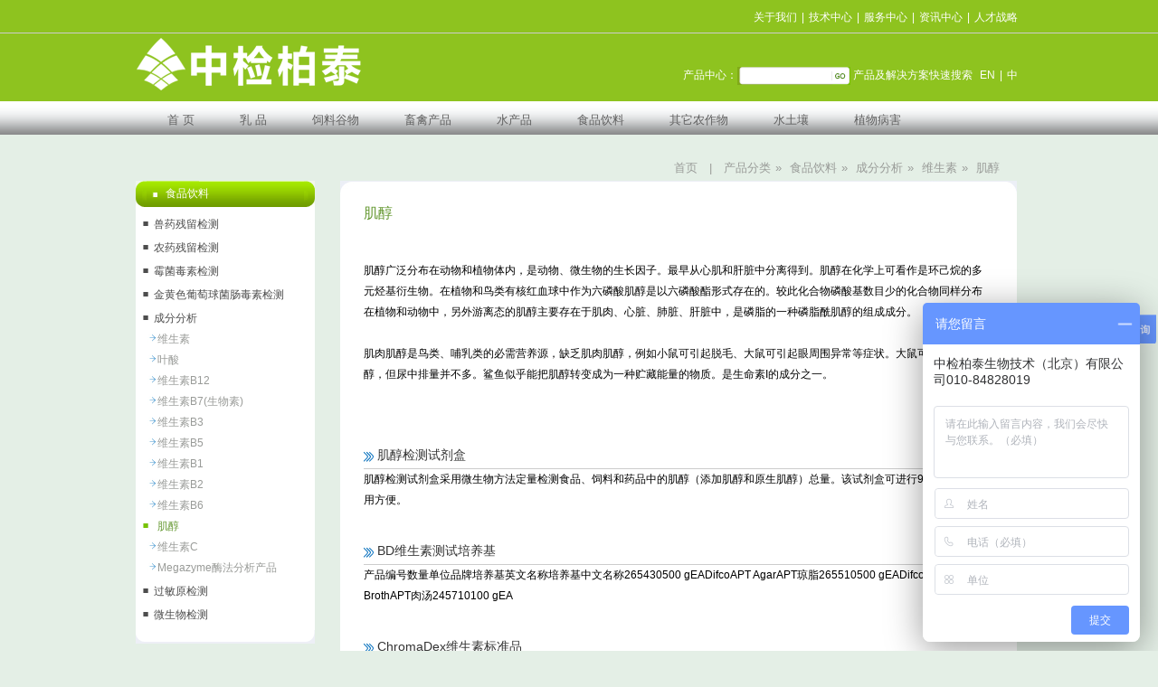

--- FILE ---
content_type: text/html; charset=utf-8
request_url: http://biotype.cn/list-637-1.html
body_size: 12736
content:
<!DOCTYPE html>
<html>   
<head>
<meta http-equiv="Content-Type" content="text/html; charset=utf-8" />
<title>肌醇- 中检柏泰生物技术（北京）有限公司</title>
<meta http-equiv="windows-target" content="_top" />
<link href="/css/default/default.css" type="text/css" rel="Stylesheet" />
<script type="text/javascript" src="/css/default//js/jquery-1.7.1.js"></script>
<script type="text/javascript" src="/css/default//js/jquery.SuperSlide.js"></script>
<script src="/css/default//js/publicjs.js" type="text/javascript"></script>
<script src="/css/default//js/searchjs.js" type="text/javascript"></script>
<script type="text/javascript" src="/css/default//js/nav.js"></script>
<script type="text/javascript" src="/css/default/js/menu.js"></script>
<!-- biotype.cn Baidu tongji analytics -->
<script>
var _hmt = _hmt || [];
(function() {
var hm = document.createElement("script");
hm.src = "https://hm.baidu.com/hm.js?ed1862308dc5fdd2940f980811322095";
var s = document.getElementsByTagName("script")[0];
s.parentNode.insertBefore(hm, s);
})();
</script>
</head>
<body>
        
        <div class="headbox">
	<div class="topnav">    	
        <div>		
            <ul>			
                <li><a href="/list-27-1.html">关于我们</a>|</li>			
                <li><a href="/list-29-1.html">技术中心</a>|</li>			
                <li><a href="/list-65-1.html">服务中心</a>|</li>                                                    
                <li><a href="/list-73-1.html">资讯中心</a>|</li>			
                <li><a href="/list-100112-1.html">人才战略</a></li>		
            </ul>		
        </div>    
    </div>
    <div class="header clearfix">      
    	<div class="head">    	
        	<div class="logo"><img src="/css/default/images/logo.png" alt="biostest" /></div>        
            <div class="search">			
            	<span>产品中心：</span>			
                <input type="text" id="sch_txt" />			
                <input type="button" id="sch_btn" />            
                <b>产品及解决方案快速搜索</b>           
                <b><a href="/list-672-1.html">EN</a>|<a href="/">中</a></b>		
            </div>    
        </div>
    </div>
</div>

<div class="nav">
	<ul class="clearfix nav_cn">
    	<li><a href="/" title="首 页">首 页</a></li>
                        <li><a href="/list-2-1.html" title="乳 品">乳 品</a>     
        	<div class="sec_submenu">         
            	<dl>   
                	     
                	<dd><a href="/list-149-1.html">兽药残留检测</a>     
                    	<div class="sec_submenu">         
                        	<dl>
                            	        
                            	<dd><a href="/list-154-1.html">抗生素类</a>     
                                	<div class="sec_submenu">         
                                		<dl>    
                                        	    
                                        	<dd><a href="/list-154-1.html">β-内酰胺类</a>       
                                                
                                        	<dd><a href="/list-158-1.html">磺胺类</a>       
                                                
                                        	<dd><a href="/list-159-1.html">四环素类</a>       
                                                
                                        	<dd><a href="/list-160-1.html">氨基糖苷类</a>       
                                                
                                        	<dd><a href="/list-161-1.html">大环内酯类</a>       
                                                
                                        	<dd><a href="/list-162-1.html">氯霉素等酰胺醇类</a>       
                                                
                                        	<dd><a href="/list-163-1.html">喹诺酮类</a>       
                                                
                                        	<dd><a href="/list-164-1.html">新生霉素</a>       
                                                
                                        	<dd><a href="/list-165-1.html">氟甲喹</a>       
                                                
                                        	<dd><a href="/list-166-1.html">硝基呋喃类</a>       
                                                
                                        	<dd><a href="/list-167-1.html">阿维菌素类</a>       
                                                   
                                        </dl>
                                    </div>
                                </dd> 
                                        
                            	<dd><a href="/list-168-1.html">激素类</a>     
                                	<div class="sec_submenu">         
                                		<dl>    
                                        	    
                                        	<dd><a href="/list-168-1.html">群伯龙</a>       
                                                
                                        	<dd><a href="/list-169-1.html">19-去甲睾酮</a>       
                                                
                                        	<dd><a href="/list-170-1.html">勃地酮</a>       
                                                
                                        	<dd><a href="/list-171-1.html">司坦唑</a>       
                                                
                                        	<dd><a href="/list-172-1.html">玉米赤霉醇</a>       
                                                
                                        	<dd><a href="/list-173-1.html">二苯乙烯</a>       
                                                
                                        	<dd><a href="/list-174-1.html">β-兴奋剂类</a>       
                                                
                                        	<dd><a href="/list-175-1.html">皮质类固醇激素</a>       
                                                
                                        	<dd><a href="/list-176-1.html">脱氢异雄酮</a>       
                                                
                                        	<dd><a href="/list-177-1.html">雌三醇总量</a>       
                                                
                                        	<dd><a href="/list-178-1.html">睾酮</a>       
                                                
                                        	<dd><a href="/list-179-1.html">孕酮</a>       
                                                
                                        	<dd><a href="/list-180-1.html">促绒毛膜激素</a>       
                                                
                                        	<dd><a href="/list-181-1.html">雌酮</a>       
                                                
                                        	<dd><a href="/list-182-1.html">人胎盘泌乳素</a>       
                                                
                                        	<dd><a href="/list-183-1.html">促卵泡生成素</a>       
                                                
                                        	<dd><a href="/list-184-1.html">促黄体素</a>       
                                                
                                        	<dd><a href="/list-185-1.html">催乳素</a>       
                                                
                                        	<dd><a href="/list-186-1.html">17α-羟基孕酮</a>       
                                                
                                        	<dd><a href="/list-187-1.html">17 β-雌二醇</a>       
                                                   
                                        </dl>
                                    </div>
                                </dd> 
                                       
                            </dl>
                        </div>
                    </dd> 
                         
                	<dd><a href="/list-150-1.html">农药残留检测</a>     
                    	<div class="sec_submenu">         
                        	<dl>
                            	        
                            	<dd><a href="/list-188-1.html">有机磷和氨基甲酸酯及其代谢物</a>     
                                	<div class="sec_submenu">         
                                		<dl>    
                                        	       
                                        </dl>
                                    </div>
                                </dd> 
                                        
                            	<dd><a href="/list-190-1.html">2,4-D</a>     
                                	<div class="sec_submenu">         
                                		<dl>    
                                        	       
                                        </dl>
                                    </div>
                                </dd> 
                                        
                            	<dd><a href="/list-191-1.html">乙草胺</a>     
                                	<div class="sec_submenu">         
                                		<dl>    
                                        	       
                                        </dl>
                                    </div>
                                </dd> 
                                        
                            	<dd><a href="/list-192-1.html">甲草胺</a>     
                                	<div class="sec_submenu">         
                                		<dl>    
                                        	       
                                        </dl>
                                    </div>
                                </dd> 
                                        
                            	<dd><a href="/list-193-1.html">莠去津</a>     
                                	<div class="sec_submenu">         
                                		<dl>    
                                        	       
                                        </dl>
                                    </div>
                                </dd> 
                                        
                            	<dd><a href="/list-194-1.html">胺莠去津 （三嗪类代谢物）</a>     
                                	<div class="sec_submenu">         
                                		<dl>    
                                        	       
                                        </dl>
                                    </div>
                                </dd> 
                                        
                            	<dd><a href="/list-195-1.html">环二烯类 </a>     
                                	<div class="sec_submenu">         
                                		<dl>    
                                        	       
                                        </dl>
                                    </div>
                                </dd> 
                                        
                            	<dd><a href="/list-196-1.html">有机氯DDE/DDT</a>     
                                	<div class="sec_submenu">         
                                		<dl>    
                                        	       
                                        </dl>
                                    </div>
                                </dd> 
                                        
                            	<dd><a href="/list-197-1.html">敌草隆</a>     
                                	<div class="sec_submenu">         
                                		<dl>    
                                        	       
                                        </dl>
                                    </div>
                                </dd> 
                                        
                            	<dd><a href="/list-198-1.html">氟啶酮</a>     
                                	<div class="sec_submenu">         
                                		<dl>    
                                        	       
                                        </dl>
                                    </div>
                                </dd> 
                                        
                            	<dd><a href="/list-199-1.html">草甘膦</a>     
                                	<div class="sec_submenu">         
                                		<dl>    
                                        	       
                                        </dl>
                                    </div>
                                </dd> 
                                        
                            	<dd><a href="/list-200-1.html">异丙甲草胺</a>     
                                	<div class="sec_submenu">         
                                		<dl>    
                                        	       
                                        </dl>
                                    </div>
                                </dd> 
                                        
                            	<dd><a href="/list-201-1.html">有机磷 </a>     
                                	<div class="sec_submenu">         
                                		<dl>    
                                        	       
                                        </dl>
                                    </div>
                                </dd> 
                                        
                            	<dd><a href="/list-202-1.html">拟除虫菊酯 </a>     
                                	<div class="sec_submenu">         
                                		<dl>    
                                        	       
                                        </dl>
                                    </div>
                                </dd> 
                                        
                            	<dd><a href="/list-203-1.html">五氟磺草胺</a>     
                                	<div class="sec_submenu">         
                                		<dl>    
                                        	       
                                        </dl>
                                    </div>
                                </dd> 
                                        
                            	<dd><a href="/list-204-1.html">多杀菌素</a>     
                                	<div class="sec_submenu">         
                                		<dl>    
                                        	       
                                        </dl>
                                    </div>
                                </dd> 
                                       
                            </dl>
                        </div>
                    </dd> 
                         
                	<dd><a href="/list-37-1.html">霉菌毒素检测</a>     
                    	<div class="sec_submenu">         
                        	<dl>
                            	        
                            	<dd><a href="/list-75-1.html">黄曲霉毒素B1</a>     
                                	<div class="sec_submenu">         
                                		<dl>    
                                        	       
                                        </dl>
                                    </div>
                                </dd> 
                                        
                            	<dd><a href="/list-151-1.html">黄曲霉毒素M1</a>     
                                	<div class="sec_submenu">         
                                		<dl>    
                                        	       
                                        </dl>
                                    </div>
                                </dd> 
                                        
                            	<dd><a href="/list-155-1.html">赭曲霉毒素A</a>     
                                	<div class="sec_submenu">         
                                		<dl>    
                                        	       
                                        </dl>
                                    </div>
                                </dd> 
                                       
                            </dl>
                        </div>
                    </dd> 
                         
                	<dd><a href="/list-36-1.html">乳品金葡肠毒素</a>     
                    	<div class="sec_submenu">         
                        	<dl>
                            	        
                            	<dd><a href="/list-156-1.html">Evergreen金黄色葡萄球菌肠毒素ELISA 检测试剂盒</a>     
                                	<div class="sec_submenu">         
                                		<dl>    
                                        	       
                                        </dl>
                                    </div>
                                </dd> 
                                       
                            </dl>
                        </div>
                    </dd> 
                         
                	<dd><a href="/list-34-1.html">乳品成分分析</a>     
                    	<div class="sec_submenu">         
                        	<dl>
                            	        
                            	<dd><a href="/list-251-1.html">维生素</a>     
                                	<div class="sec_submenu">         
                                		<dl>    
                                        	    
                                        	<dd><a href="/list-251-1.html">维生素B5</a>       
                                                
                                        	<dd><a href="/list-252-1.html">维生素B3</a>       
                                                
                                        	<dd><a href="/list-253-1.html">维生素C</a>       
                                                
                                        	<dd><a href="/list-254-1.html">肌醇</a>       
                                                
                                        	<dd><a href="/list-255-1.html">维生素B2</a>       
                                                
                                        	<dd><a href="/list-256-1.html">维生素12</a>       
                                                
                                        	<dd><a href="/list-257-1.html">维生素B1</a>       
                                                
                                        	<dd><a href="/list-258-1.html">生物素</a>       
                                                
                                        	<dd><a href="/list-259-1.html">叶酸</a>       
                                                
                                        	<dd><a href="/list-1276-1.html">维生素B6</a>       
                                                   
                                        </dl>
                                    </div>
                                </dd> 
                                        
                            	<dd><a href="/list-245-1.html">胆碱和乙酰胆碱</a>     
                                	<div class="sec_submenu">         
                                		<dl>    
                                        	       
                                        </dl>
                                    </div>
                                </dd> 
                                        
                            	<dd><a href="/list-247-1.html">L-肉碱</a>     
                                	<div class="sec_submenu">         
                                		<dl>    
                                        	       
                                        </dl>
                                    </div>
                                </dd> 
                                        
                            	<dd><a href="/list-248-1.html">乳铁蛋白</a>     
                                	<div class="sec_submenu">         
                                		<dl>    
                                        	       
                                        </dl>
                                    </div>
                                </dd> 
                                        
                            	<dd><a href="/list-249-1.html">Megazyme酶法分析产品</a>     
                                	<div class="sec_submenu">         
                                		<dl>    
                                        	       
                                        </dl>
                                    </div>
                                </dd> 
                                       
                            </dl>
                        </div>
                    </dd> 
                         
                	<dd><a href="/list-35-1.html">过敏原检测</a>     
                    	<div class="sec_submenu">         
                        	<dl>
                            	        
                            	<dd><a href="/list-74-1.html">芝麻</a>     
                                	<div class="sec_submenu">         
                                		<dl>    
                                        	       
                                        </dl>
                                    </div>
                                </dd> 
                                        
                            	<dd><a href="/list-86-1.html">荞麦</a>     
                                	<div class="sec_submenu">         
                                		<dl>    
                                        	       
                                        </dl>
                                    </div>
                                </dd> 
                                        
                            	<dd><a href="/list-87-1.html">甲壳类</a>     
                                	<div class="sec_submenu">         
                                		<dl>    
                                        	       
                                        </dl>
                                    </div>
                                </dd> 
                                        
                            	<dd><a href="/list-88-1.html">鸡蛋</a>     
                                	<div class="sec_submenu">         
                                		<dl>    
                                        	       
                                        </dl>
                                    </div>
                                </dd> 
                                        
                            	<dd><a href="/list-89-1.html">酪蛋白</a>     
                                	<div class="sec_submenu">         
                                		<dl>    
                                        	       
                                        </dl>
                                    </div>
                                </dd> 
                                        
                            	<dd><a href="/list-90-1.html">β- 乳球蛋白</a>     
                                	<div class="sec_submenu">         
                                		<dl>    
                                        	       
                                        </dl>
                                    </div>
                                </dd> 
                                        
                            	<dd><a href="/list-91-1.html">花生</a>     
                                	<div class="sec_submenu">         
                                		<dl>    
                                        	       
                                        </dl>
                                    </div>
                                </dd> 
                                        
                            	<dd><a href="/list-92-1.html">芥末</a>     
                                	<div class="sec_submenu">         
                                		<dl>    
                                        	       
                                        </dl>
                                    </div>
                                </dd> 
                                        
                            	<dd><a href="/list-93-1.html">榛子</a>     
                                	<div class="sec_submenu">         
                                		<dl>    
                                        	       
                                        </dl>
                                    </div>
                                </dd> 
                                        
                            	<dd><a href="/list-94-1.html">杏仁</a>     
                                	<div class="sec_submenu">         
                                		<dl>    
                                        	       
                                        </dl>
                                    </div>
                                </dd> 
                                        
                            	<dd><a href="/list-95-1.html">麸质</a>     
                                	<div class="sec_submenu">         
                                		<dl>    
                                        	       
                                        </dl>
                                    </div>
                                </dd> 
                                        
                            	<dd><a href="/list-96-1.html">大豆</a>     
                                	<div class="sec_submenu">         
                                		<dl>    
                                        	       
                                        </dl>
                                    </div>
                                </dd> 
                                        
                            	<dd><a href="/list-97-1.html">增强大豆</a>     
                                	<div class="sec_submenu">         
                                		<dl>    
                                        	       
                                        </dl>
                                    </div>
                                </dd> 
                                        
                            	<dd><a href="/list-98-1.html">ATP</a>     
                                	<div class="sec_submenu">         
                                		<dl>    
                                        	       
                                        </dl>
                                    </div>
                                </dd> 
                                       
                            </dl>
                        </div>
                    </dd> 
                         
                	<dd><a href="/list-33-1.html">乳品掺假检测</a>     
                    	<div class="sec_submenu">         
                        	<dl>
                            	        
                            	<dd><a href="/list-100107-1.html">舒巴坦试剂盒</a>     
                                	<div class="sec_submenu">         
                                		<dl>    
                                        	       
                                        </dl>
                                    </div>
                                </dd> 
                                        
                            	<dd><a href="/list-69-1.html">Charm Rosa β-内酰胺酶检测条</a>     
                                	<div class="sec_submenu">         
                                		<dl>    
                                        	       
                                        </dl>
                                    </div>
                                </dd> 
                                        
                            	<dd><a href="/list-70-1.html">L-羟脯氨酸试剂盒</a>     
                                	<div class="sec_submenu">         
                                		<dl>    
                                        	       
                                        </dl>
                                    </div>
                                </dd> 
                                        
                            	<dd><a href="/list-71-1.html">硫氰酸钠试剂盒</a>     
                                	<div class="sec_submenu">         
                                		<dl>    
                                        	       
                                        </dl>
                                    </div>
                                </dd> 
                                        
                            	<dd><a href="/list-72-1.html">三聚氰胺</a>     
                                	<div class="sec_submenu">         
                                		<dl>    
                                        	       
                                        </dl>
                                    </div>
                                </dd> 
                                       
                            </dl>
                        </div>
                    </dd> 
                         
                	<dd><a href="/list-38-1.html">微生物检测</a>     
                    	<div class="sec_submenu">         
                        	<dl>
                            	        
                            	<dd><a href="/list-99-1.html">菌落总数</a>     
                                	<div class="sec_submenu">         
                                		<dl>    
                                        	       
                                        </dl>
                                    </div>
                                </dd> 
                                        
                            	<dd><a href="/list-100-1.html">大肠菌群</a>     
                                	<div class="sec_submenu">         
                                		<dl>    
                                        	       
                                        </dl>
                                    </div>
                                </dd> 
                                        
                            	<dd><a href="/list-101-1.html">肠杆菌科</a>     
                                	<div class="sec_submenu">         
                                		<dl>    
                                        	       
                                        </dl>
                                    </div>
                                </dd> 
                                        
                            	<dd><a href="/list-102-1.html">霉菌酵母</a>     
                                	<div class="sec_submenu">         
                                		<dl>    
                                        	       
                                        </dl>
                                    </div>
                                </dd> 
                                        
                            	<dd><a href="/list-103-1.html">沙门氏菌</a>     
                                	<div class="sec_submenu">         
                                		<dl>    
                                        	       
                                        </dl>
                                    </div>
                                </dd> 
                                        
                            	<dd><a href="/list-104-1.html">李斯特菌</a>     
                                	<div class="sec_submenu">         
                                		<dl>    
                                        	       
                                        </dl>
                                    </div>
                                </dd> 
                                        
                            	<dd><a href="/list-105-1.html">大肠杆菌</a>     
                                	<div class="sec_submenu">         
                                		<dl>    
                                        	       
                                        </dl>
                                    </div>
                                </dd> 
                                        
                            	<dd><a href="/list-106-1.html">金黄色葡萄球菌</a>     
                                	<div class="sec_submenu">         
                                		<dl>    
                                        	       
                                        </dl>
                                    </div>
                                </dd> 
                                        
                            	<dd><a href="/list-107-1.html">蜡样芽孢杆菌</a>     
                                	<div class="sec_submenu">         
                                		<dl>    
                                        	       
                                        </dl>
                                    </div>
                                </dd> 
                                        
                            	<dd><a href="/list-108-1.html">副溶血性弧菌</a>     
                                	<div class="sec_submenu">         
                                		<dl>    
                                        	       
                                        </dl>
                                    </div>
                                </dd> 
                                        
                            	<dd><a href="/list-109-1.html">空肠弯曲杆菌</a>     
                                	<div class="sec_submenu">         
                                		<dl>    
                                        	       
                                        </dl>
                                    </div>
                                </dd> 
                                        
                            	<dd><a href="/list-110-1.html">结肠炎耶尔森杆菌</a>     
                                	<div class="sec_submenu">         
                                		<dl>    
                                        	       
                                        </dl>
                                    </div>
                                </dd> 
                                        
                            	<dd><a href="/list-111-1.html">志贺氏菌</a>     
                                	<div class="sec_submenu">         
                                		<dl>    
                                        	       
                                        </dl>
                                    </div>
                                </dd> 
                                        
                            	<dd><a href="/list-112-1.html">阪崎肠杆菌</a>     
                                	<div class="sec_submenu">         
                                		<dl>    
                                        	       
                                        </dl>
                                    </div>
                                </dd> 
                                        
                            	<dd><a href="/list-113-1.html">ATP( 表面洁净度)</a>     
                                	<div class="sec_submenu">         
                                		<dl>    
                                        	       
                                        </dl>
                                    </div>
                                </dd> 
                                        
                            	<dd><a href="/list-114-1.html">商业无菌</a>     
                                	<div class="sec_submenu">         
                                		<dl>    
                                        	       
                                        </dl>
                                    </div>
                                </dd> 
                                       
                            </dl>
                        </div>
                    </dd> 
                                                                                   
                </dl>
            </div>
        </li>
                <li><a href="/list-3-1.html" title="饲料谷物">饲料谷物</a>     
        	<div class="sec_submenu">         
            	<dl>   
                	     
                	<dd><a href="/list-205-1.html">兽药残留检测</a>     
                    	<div class="sec_submenu">         
                        	<dl>
                            	        
                            	<dd><a href="/list-262-1.html">抗生素类</a>     
                                	<div class="sec_submenu">         
                                		<dl>    
                                        	    
                                        	<dd><a href="/list-262-1.html">β-内酰胺类</a>       
                                                
                                        	<dd><a href="/list-263-1.html">磺胺类</a>       
                                                
                                        	<dd><a href="/list-264-1.html">四环素类</a>       
                                                
                                        	<dd><a href="/list-265-1.html">氨基糖苷类</a>       
                                                
                                        	<dd><a href="/list-266-1.html">大环内酯类</a>       
                                                
                                        	<dd><a href="/list-267-1.html">氯霉素等酰胺醇类</a>       
                                                
                                        	<dd><a href="/list-268-1.html">喹诺酮类</a>       
                                                
                                        	<dd><a href="/list-269-1.html">氟甲喹</a>       
                                                   
                                        </dl>
                                    </div>
                                </dd> 
                                        
                            	<dd><a href="/list-271-1.html">激素类</a>     
                                	<div class="sec_submenu">         
                                		<dl>    
                                        	    
                                        	<dd><a href="/list-271-1.html">群伯龙</a>       
                                                
                                        	<dd><a href="/list-272-1.html">19-去甲睾酮</a>       
                                                
                                        	<dd><a href="/list-273-1.html">勃地酮</a>       
                                                
                                        	<dd><a href="/list-274-1.html">司坦唑</a>       
                                                
                                        	<dd><a href="/list-276-1.html">玉米赤霉醇</a>       
                                                
                                        	<dd><a href="/list-277-1.html">二苯乙烯</a>       
                                                
                                        	<dd><a href="/list-278-1.html">β-兴奋剂类</a>       
                                                
                                        	<dd><a href="/list-279-1.html">皮质类固醇激素</a>       
                                                
                                        	<dd><a href="/list-280-1.html">保泰松</a>       
                                                
                                        	<dd><a href="/list-281-1.html">氟尼辛</a>       
                                                   
                                        </dl>
                                    </div>
                                </dd> 
                                       
                            </dl>
                        </div>
                    </dd> 
                         
                	<dd><a href="/list-206-1.html">农药残留检测</a>     
                    	<div class="sec_submenu">         
                        	<dl>
                            	        
                            	<dd><a href="/list-285-1.html">有机磷和氨基甲酸酯及其代谢物</a>     
                                	<div class="sec_submenu">         
                                		<dl>    
                                        	       
                                        </dl>
                                    </div>
                                </dd> 
                                        
                            	<dd><a href="/list-287-1.html">2/4-D</a>     
                                	<div class="sec_submenu">         
                                		<dl>    
                                        	       
                                        </dl>
                                    </div>
                                </dd> 
                                        
                            	<dd><a href="/list-288-1.html">乙草胺</a>     
                                	<div class="sec_submenu">         
                                		<dl>    
                                        	       
                                        </dl>
                                    </div>
                                </dd> 
                                        
                            	<dd><a href="/list-289-1.html">甲草胺</a>     
                                	<div class="sec_submenu">         
                                		<dl>    
                                        	       
                                        </dl>
                                    </div>
                                </dd> 
                                        
                            	<dd><a href="/list-290-1.html">莠去津</a>     
                                	<div class="sec_submenu">         
                                		<dl>    
                                        	       
                                        </dl>
                                    </div>
                                </dd> 
                                        
                            	<dd><a href="/list-291-1.html">胺莠去津</a>     
                                	<div class="sec_submenu">         
                                		<dl>    
                                        	       
                                        </dl>
                                    </div>
                                </dd> 
                                        
                            	<dd><a href="/list-292-1.html">环二烯类 </a>     
                                	<div class="sec_submenu">         
                                		<dl>    
                                        	       
                                        </dl>
                                    </div>
                                </dd> 
                                        
                            	<dd><a href="/list-293-1.html">有机氯DDE/DDT</a>     
                                	<div class="sec_submenu">         
                                		<dl>    
                                        	       
                                        </dl>
                                    </div>
                                </dd> 
                                        
                            	<dd><a href="/list-294-1.html">敌草隆 </a>     
                                	<div class="sec_submenu">         
                                		<dl>    
                                        	       
                                        </dl>
                                    </div>
                                </dd> 
                                        
                            	<dd><a href="/list-295-1.html">氟啶酮 </a>     
                                	<div class="sec_submenu">         
                                		<dl>    
                                        	       
                                        </dl>
                                    </div>
                                </dd> 
                                        
                            	<dd><a href="/list-296-1.html">草甘膦 </a>     
                                	<div class="sec_submenu">         
                                		<dl>    
                                        	       
                                        </dl>
                                    </div>
                                </dd> 
                                        
                            	<dd><a href="/list-297-1.html">异丙甲草胺 </a>     
                                	<div class="sec_submenu">         
                                		<dl>    
                                        	       
                                        </dl>
                                    </div>
                                </dd> 
                                        
                            	<dd><a href="/list-298-1.html">有机磷 </a>     
                                	<div class="sec_submenu">         
                                		<dl>    
                                        	       
                                        </dl>
                                    </div>
                                </dd> 
                                        
                            	<dd><a href="/list-299-1.html">拟除虫菊酯 </a>     
                                	<div class="sec_submenu">         
                                		<dl>    
                                        	       
                                        </dl>
                                    </div>
                                </dd> 
                                        
                            	<dd><a href="/list-300-1.html">五氟磺草胺 </a>     
                                	<div class="sec_submenu">         
                                		<dl>    
                                        	       
                                        </dl>
                                    </div>
                                </dd> 
                                       
                            </dl>
                        </div>
                    </dd> 
                         
                	<dd><a href="/list-207-1.html">霉菌毒素检测</a>     
                    	<div class="sec_submenu">         
                        	<dl>
                            	        
                            	<dd><a href="/list-301-1.html">黄曲霉毒素B1</a>     
                                	<div class="sec_submenu">         
                                		<dl>    
                                        	       
                                        </dl>
                                    </div>
                                </dd> 
                                        
                            	<dd><a href="/list-302-1.html">黄曲霉毒素总量</a>     
                                	<div class="sec_submenu">         
                                		<dl>    
                                        	       
                                        </dl>
                                    </div>
                                </dd> 
                                        
                            	<dd><a href="/list-303-1.html">玉米赤霉烯酮</a>     
                                	<div class="sec_submenu">         
                                		<dl>    
                                        	       
                                        </dl>
                                    </div>
                                </dd> 
                                        
                            	<dd><a href="/list-304-1.html">呕吐毒素</a>     
                                	<div class="sec_submenu">         
                                		<dl>    
                                        	       
                                        </dl>
                                    </div>
                                </dd> 
                                        
                            	<dd><a href="/list-305-1.html">赭曲霉毒素A</a>     
                                	<div class="sec_submenu">         
                                		<dl>    
                                        	       
                                        </dl>
                                    </div>
                                </dd> 
                                        
                            	<dd><a href="/list-306-1.html">T2/HT2毒素</a>     
                                	<div class="sec_submenu">         
                                		<dl>    
                                        	       
                                        </dl>
                                    </div>
                                </dd> 
                                        
                            	<dd><a href="/list-307-1.html">伏马毒素</a>     
                                	<div class="sec_submenu">         
                                		<dl>    
                                        	       
                                        </dl>
                                    </div>
                                </dd> 
                                       
                            </dl>
                        </div>
                    </dd> 
                         
                	<dd><a href="/list-208-1.html">成分分析</a>     
                    	<div class="sec_submenu">         
                        	<dl>
                            	        
                            	<dd><a href="/list-310-1.html">维生素</a>     
                                	<div class="sec_submenu">         
                                		<dl>    
                                        	    
                                        	<dd><a href="/list-310-1.html">叶酸</a>       
                                                
                                        	<dd><a href="/list-311-1.html">维生素B12</a>       
                                                
                                        	<dd><a href="/list-312-1.html">维生素B7(生物素)</a>       
                                                
                                        	<dd><a href="/list-313-1.html">维生素B3</a>       
                                                
                                        	<dd><a href="/list-314-1.html">维生素B5</a>       
                                                
                                        	<dd><a href="/list-315-1.html">维生素B1</a>       
                                                
                                        	<dd><a href="/list-316-1.html">维生素B2</a>       
                                                
                                        	<dd><a href="/list-317-1.html">维生素B6</a>       
                                                
                                        	<dd><a href="/list-318-1.html">肌醇</a>       
                                                
                                        	<dd><a href="/list-319-1.html">维生素C</a>       
                                                   
                                        </dl>
                                    </div>
                                </dd> 
                                        
                            	<dd><a href="/list-309-1.html">Megazyme酶法分析产品</a>     
                                	<div class="sec_submenu">         
                                		<dl>    
                                        	       
                                        </dl>
                                    </div>
                                </dd> 
                                       
                            </dl>
                        </div>
                    </dd> 
                         
                	<dd><a href="/list-209-1.html">非法添加物检测</a>     
                    	<div class="sec_submenu">         
                        	<dl>
                            	        
                            	<dd><a href="/list-320-1.html">三聚氰胺</a>     
                                	<div class="sec_submenu">         
                                		<dl>    
                                        	       
                                        </dl>
                                    </div>
                                </dd> 
                                        
                            	<dd><a href="/list-1293-1.html">孔雀石绿</a>     
                                	<div class="sec_submenu">         
                                		<dl>    
                                        	       
                                        </dl>
                                    </div>
                                </dd> 
                                       
                            </dl>
                        </div>
                    </dd> 
                         
                	<dd><a href="/list-210-1.html">微生物检测</a>     
                    	<div class="sec_submenu">         
                        	<dl>
                            	        
                            	<dd><a href="/list-321-1.html">菌落总数</a>     
                                	<div class="sec_submenu">         
                                		<dl>    
                                        	       
                                        </dl>
                                    </div>
                                </dd> 
                                        
                            	<dd><a href="/list-322-1.html">霉菌酵母</a>     
                                	<div class="sec_submenu">         
                                		<dl>    
                                        	       
                                        </dl>
                                    </div>
                                </dd> 
                                        
                            	<dd><a href="/list-323-1.html">沙门氏菌</a>     
                                	<div class="sec_submenu">         
                                		<dl>    
                                        	       
                                        </dl>
                                    </div>
                                </dd> 
                                       
                            </dl>
                        </div>
                    </dd> 
                         
                	<dd><a href="/list-211-1.html">转基因</a>     
                    	<div class="sec_submenu">         
                        	<dl>
                            	        
                            	<dd><a href="/list-100111-1.html">美国Agdia阿格迪转基因检测条</a>     
                                	<div class="sec_submenu">         
                                		<dl>    
                                        	       
                                        </dl>
                                    </div>
                                </dd> 
                                       
                            </dl>
                        </div>
                    </dd> 
                                                                                   
                </dl>
            </div>
        </li>
                <li><a href="/list-4-1.html" title="畜禽产品">畜禽产品</a>     
        	<div class="sec_submenu">         
            	<dl>   
                	     
                	<dd><a href="/list-212-1.html">兽药残留检测</a>     
                    	<div class="sec_submenu">         
                        	<dl>
                            	        
                            	<dd><a href="/list-337-1.html">激素类</a>     
                                	<div class="sec_submenu">         
                                		<dl>    
                                        	    
                                        	<dd><a href="/list-337-1.html">群伯龙</a>       
                                                
                                        	<dd><a href="/list-338-1.html">19-去甲睾酮</a>       
                                                
                                        	<dd><a href="/list-339-1.html">勃地酮</a>       
                                                
                                        	<dd><a href="/list-340-1.html">司坦唑</a>       
                                                
                                        	<dd><a href="/list-341-1.html">玉米赤霉醇</a>       
                                                
                                        	<dd><a href="/list-342-1.html">二苯乙烯</a>       
                                                
                                        	<dd><a href="/list-343-1.html">β-兴奋剂类</a>       
                                                
                                        	<dd><a href="/list-344-1.html">皮质类固醇激素</a>       
                                                   
                                        </dl>
                                    </div>
                                </dd> 
                                        
                            	<dd><a href="/list-325-1.html">抗生素类</a>     
                                	<div class="sec_submenu">         
                                		<dl>    
                                        	    
                                        	<dd><a href="/list-325-1.html">β-内酰胺类</a>       
                                                
                                        	<dd><a href="/list-326-1.html">磺胺类</a>       
                                                
                                        	<dd><a href="/list-327-1.html">四环素类</a>       
                                                
                                        	<dd><a href="/list-328-1.html">氨基糖苷类</a>       
                                                
                                        	<dd><a href="/list-329-1.html">大环内酯类</a>       
                                                
                                        	<dd><a href="/list-330-1.html">氯霉素等酰胺醇类</a>       
                                                
                                        	<dd><a href="/list-331-1.html">喹诺酮类</a>       
                                                
                                        	<dd><a href="/list-332-1.html">氟甲喹 </a>       
                                                
                                        	<dd><a href="/list-333-1.html">硝基呋喃类</a>       
                                                
                                        	<dd><a href="/list-334-1.html">阿维菌素类</a>       
                                                
                                        	<dd><a href="/list-335-1.html">保泰松</a>       
                                                
                                        	<dd><a href="/list-336-1.html">氟尼辛</a>       
                                                   
                                        </dl>
                                    </div>
                                </dd> 
                                       
                            </dl>
                        </div>
                    </dd> 
                         
                	<dd><a href="/list-213-1.html">农药残留检测</a>     
                    	<div class="sec_submenu">         
                        	<dl>
                            	        
                            	<dd><a href="/list-345-1.html">有机磷和氨基甲酸酯及其代谢物</a>     
                                	<div class="sec_submenu">         
                                		<dl>    
                                        	       
                                        </dl>
                                    </div>
                                </dd> 
                                        
                            	<dd><a href="/list-347-1.html">2/4-D</a>     
                                	<div class="sec_submenu">         
                                		<dl>    
                                        	       
                                        </dl>
                                    </div>
                                </dd> 
                                        
                            	<dd><a href="/list-348-1.html">乙草胺</a>     
                                	<div class="sec_submenu">         
                                		<dl>    
                                        	       
                                        </dl>
                                    </div>
                                </dd> 
                                        
                            	<dd><a href="/list-349-1.html">甲草胺</a>     
                                	<div class="sec_submenu">         
                                		<dl>    
                                        	       
                                        </dl>
                                    </div>
                                </dd> 
                                        
                            	<dd><a href="/list-350-1.html">莠去津</a>     
                                	<div class="sec_submenu">         
                                		<dl>    
                                        	       
                                        </dl>
                                    </div>
                                </dd> 
                                        
                            	<dd><a href="/list-351-1.html">胺莠去津</a>     
                                	<div class="sec_submenu">         
                                		<dl>    
                                        	       
                                        </dl>
                                    </div>
                                </dd> 
                                        
                            	<dd><a href="/list-352-1.html">环二烯类 </a>     
                                	<div class="sec_submenu">         
                                		<dl>    
                                        	       
                                        </dl>
                                    </div>
                                </dd> 
                                        
                            	<dd><a href="/list-353-1.html">有机氯DDE/DDT </a>     
                                	<div class="sec_submenu">         
                                		<dl>    
                                        	       
                                        </dl>
                                    </div>
                                </dd> 
                                        
                            	<dd><a href="/list-354-1.html">敌草隆</a>     
                                	<div class="sec_submenu">         
                                		<dl>    
                                        	       
                                        </dl>
                                    </div>
                                </dd> 
                                        
                            	<dd><a href="/list-355-1.html">氟啶酮 </a>     
                                	<div class="sec_submenu">         
                                		<dl>    
                                        	       
                                        </dl>
                                    </div>
                                </dd> 
                                        
                            	<dd><a href="/list-356-1.html">草甘膦 </a>     
                                	<div class="sec_submenu">         
                                		<dl>    
                                        	       
                                        </dl>
                                    </div>
                                </dd> 
                                        
                            	<dd><a href="/list-357-1.html">异丙甲草胺 </a>     
                                	<div class="sec_submenu">         
                                		<dl>    
                                        	       
                                        </dl>
                                    </div>
                                </dd> 
                                        
                            	<dd><a href="/list-358-1.html">有机磷 </a>     
                                	<div class="sec_submenu">         
                                		<dl>    
                                        	       
                                        </dl>
                                    </div>
                                </dd> 
                                        
                            	<dd><a href="/list-359-1.html">拟除虫菊酯</a>     
                                	<div class="sec_submenu">         
                                		<dl>    
                                        	       
                                        </dl>
                                    </div>
                                </dd> 
                                        
                            	<dd><a href="/list-360-1.html">五氟磺草胺</a>     
                                	<div class="sec_submenu">         
                                		<dl>    
                                        	       
                                        </dl>
                                    </div>
                                </dd> 
                                        
                            	<dd><a href="/list-361-1.html">多杀菌素</a>     
                                	<div class="sec_submenu">         
                                		<dl>    
                                        	       
                                        </dl>
                                    </div>
                                </dd> 
                                       
                            </dl>
                        </div>
                    </dd> 
                         
                	<dd><a href="/list-214-1.html">金黄色葡萄球菌肠毒素检测</a>     
                    	<div class="sec_submenu">         
                        	<dl>
                            	       
                            </dl>
                        </div>
                    </dd> 
                         
                	<dd><a href="/list-215-1.html">成分分析</a>     
                    	<div class="sec_submenu">         
                        	<dl>
                            	        
                            	<dd><a href="/list-364-1.html">维生素</a>     
                                	<div class="sec_submenu">         
                                		<dl>    
                                        	    
                                        	<dd><a href="/list-364-1.html">叶酸</a>       
                                                
                                        	<dd><a href="/list-365-1.html">维生素B12</a>       
                                                
                                        	<dd><a href="/list-366-1.html">维生素B7(生物素)</a>       
                                                
                                        	<dd><a href="/list-367-1.html">维生素B3</a>       
                                                
                                        	<dd><a href="/list-368-1.html">维生素B5</a>       
                                                
                                        	<dd><a href="/list-369-1.html">维生素B1</a>       
                                                
                                        	<dd><a href="/list-370-1.html">维生素B2</a>       
                                                
                                        	<dd><a href="/list-371-1.html">维生素B6</a>       
                                                
                                        	<dd><a href="/list-372-1.html">肌醇</a>       
                                                
                                        	<dd><a href="/list-373-1.html">维生素C</a>       
                                                   
                                        </dl>
                                    </div>
                                </dd> 
                                       
                            </dl>
                        </div>
                    </dd> 
                         
                	<dd><a href="/list-216-1.html">过敏原检测</a>     
                    	<div class="sec_submenu">         
                        	<dl>
                            	        
                            	<dd><a href="/list-374-1.html">荞麦</a>     
                                	<div class="sec_submenu">         
                                		<dl>    
                                        	       
                                        </dl>
                                    </div>
                                </dd> 
                                        
                            	<dd><a href="/list-375-1.html">甲壳类</a>     
                                	<div class="sec_submenu">         
                                		<dl>    
                                        	       
                                        </dl>
                                    </div>
                                </dd> 
                                        
                            	<dd><a href="/list-376-1.html">鸡蛋</a>     
                                	<div class="sec_submenu">         
                                		<dl>    
                                        	       
                                        </dl>
                                    </div>
                                </dd> 
                                        
                            	<dd><a href="/list-377-1.html">酪蛋白</a>     
                                	<div class="sec_submenu">         
                                		<dl>    
                                        	       
                                        </dl>
                                    </div>
                                </dd> 
                                        
                            	<dd><a href="/list-378-1.html">β-乳球蛋白</a>     
                                	<div class="sec_submenu">         
                                		<dl>    
                                        	       
                                        </dl>
                                    </div>
                                </dd> 
                                        
                            	<dd><a href="/list-379-1.html">花生</a>     
                                	<div class="sec_submenu">         
                                		<dl>    
                                        	       
                                        </dl>
                                    </div>
                                </dd> 
                                        
                            	<dd><a href="/list-380-1.html">芝麻</a>     
                                	<div class="sec_submenu">         
                                		<dl>    
                                        	       
                                        </dl>
                                    </div>
                                </dd> 
                                        
                            	<dd><a href="/list-381-1.html">芥末</a>     
                                	<div class="sec_submenu">         
                                		<dl>    
                                        	       
                                        </dl>
                                    </div>
                                </dd> 
                                        
                            	<dd><a href="/list-382-1.html">榛子</a>     
                                	<div class="sec_submenu">         
                                		<dl>    
                                        	       
                                        </dl>
                                    </div>
                                </dd> 
                                        
                            	<dd><a href="/list-383-1.html">杏仁</a>     
                                	<div class="sec_submenu">         
                                		<dl>    
                                        	       
                                        </dl>
                                    </div>
                                </dd> 
                                        
                            	<dd><a href="/list-384-1.html">麸质</a>     
                                	<div class="sec_submenu">         
                                		<dl>    
                                        	       
                                        </dl>
                                    </div>
                                </dd> 
                                        
                            	<dd><a href="/list-385-1.html">大豆</a>     
                                	<div class="sec_submenu">         
                                		<dl>    
                                        	       
                                        </dl>
                                    </div>
                                </dd> 
                                        
                            	<dd><a href="/list-386-1.html">增强大豆</a>     
                                	<div class="sec_submenu">         
                                		<dl>    
                                        	       
                                        </dl>
                                    </div>
                                </dd> 
                                        
                            	<dd><a href="/list-387-1.html">ATP</a>     
                                	<div class="sec_submenu">         
                                		<dl>    
                                        	       
                                        </dl>
                                    </div>
                                </dd> 
                                       
                            </dl>
                        </div>
                    </dd> 
                         
                	<dd><a href="/list-217-1.html">掺假检测</a>     
                    	<div class="sec_submenu">         
                        	<dl>
                            	        
                            	<dd><a href="/list-388-1.html">苏丹红</a>     
                                	<div class="sec_submenu">         
                                		<dl>    
                                        	       
                                        </dl>
                                    </div>
                                </dd> 
                                       
                            </dl>
                        </div>
                    </dd> 
                         
                	<dd><a href="/list-218-1.html">微生物检测</a>     
                    	<div class="sec_submenu">         
                        	<dl>
                            	        
                            	<dd><a href="/list-389-1.html">菌落总数</a>     
                                	<div class="sec_submenu">         
                                		<dl>    
                                        	       
                                        </dl>
                                    </div>
                                </dd> 
                                        
                            	<dd><a href="/list-390-1.html">大肠菌群</a>     
                                	<div class="sec_submenu">         
                                		<dl>    
                                        	       
                                        </dl>
                                    </div>
                                </dd> 
                                        
                            	<dd><a href="/list-391-1.html">肠杆菌科</a>     
                                	<div class="sec_submenu">         
                                		<dl>    
                                        	       
                                        </dl>
                                    </div>
                                </dd> 
                                        
                            	<dd><a href="/list-392-1.html">霉菌酵母</a>     
                                	<div class="sec_submenu">         
                                		<dl>    
                                        	       
                                        </dl>
                                    </div>
                                </dd> 
                                        
                            	<dd><a href="/list-393-1.html">沙门氏菌</a>     
                                	<div class="sec_submenu">         
                                		<dl>    
                                        	       
                                        </dl>
                                    </div>
                                </dd> 
                                        
                            	<dd><a href="/list-394-1.html">李斯特菌</a>     
                                	<div class="sec_submenu">         
                                		<dl>    
                                        	       
                                        </dl>
                                    </div>
                                </dd> 
                                        
                            	<dd><a href="/list-395-1.html">大肠杆菌</a>     
                                	<div class="sec_submenu">         
                                		<dl>    
                                        	       
                                        </dl>
                                    </div>
                                </dd> 
                                        
                            	<dd><a href="/list-396-1.html">金黄色葡萄球菌</a>     
                                	<div class="sec_submenu">         
                                		<dl>    
                                        	       
                                        </dl>
                                    </div>
                                </dd> 
                                        
                            	<dd><a href="/list-397-1.html">蜡样芽孢杆菌</a>     
                                	<div class="sec_submenu">         
                                		<dl>    
                                        	       
                                        </dl>
                                    </div>
                                </dd> 
                                        
                            	<dd><a href="/list-398-1.html">副溶血性弧菌</a>     
                                	<div class="sec_submenu">         
                                		<dl>    
                                        	       
                                        </dl>
                                    </div>
                                </dd> 
                                        
                            	<dd><a href="/list-399-1.html">空肠弯曲杆菌</a>     
                                	<div class="sec_submenu">         
                                		<dl>    
                                        	       
                                        </dl>
                                    </div>
                                </dd> 
                                        
                            	<dd><a href="/list-400-1.html">结肠炎耶尔森杆菌</a>     
                                	<div class="sec_submenu">         
                                		<dl>    
                                        	       
                                        </dl>
                                    </div>
                                </dd> 
                                        
                            	<dd><a href="/list-401-1.html">志贺氏菌</a>     
                                	<div class="sec_submenu">         
                                		<dl>    
                                        	       
                                        </dl>
                                    </div>
                                </dd> 
                                        
                            	<dd><a href="/list-402-1.html">ATP(表面洁净度)</a>     
                                	<div class="sec_submenu">         
                                		<dl>    
                                        	       
                                        </dl>
                                    </div>
                                </dd> 
                                       
                            </dl>
                        </div>
                    </dd> 
                                                                                   
                </dl>
            </div>
        </li>
                <li><a href="/list-5-1.html" title="水产品">水产品</a>     
        	<div class="sec_submenu">         
            	<dl>   
                	     
                	<dd><a href="/list-219-1.html">兽药残留检测</a>     
                    	<div class="sec_submenu">         
                        	<dl>
                            	        
                            	<dd><a href="/list-406-1.html">抗生素类</a>     
                                	<div class="sec_submenu">         
                                		<dl>    
                                        	    
                                        	<dd><a href="/list-406-1.html">β-内酰胺类</a>       
                                                
                                        	<dd><a href="/list-407-1.html">磺胺类</a>       
                                                
                                        	<dd><a href="/list-408-1.html">四环素类 </a>       
                                                
                                        	<dd><a href="/list-409-1.html">氨基糖苷类</a>       
                                                
                                        	<dd><a href="/list-410-1.html">大环内酯类</a>       
                                                
                                        	<dd><a href="/list-411-1.html">氯霉素等酰胺醇类</a>       
                                                
                                        	<dd><a href="/list-412-1.html">喹诺酮类</a>       
                                                
                                        	<dd><a href="/list-413-1.html">氟甲喹 </a>       
                                                
                                        	<dd><a href="/list-414-1.html">硝基呋喃类 </a>       
                                                
                                        	<dd><a href="/list-415-1.html">阿维菌素类</a>       
                                                
                                        	<dd><a href="/list-416-1.html">保泰松</a>       
                                                
                                        	<dd><a href="/list-417-1.html">氟尼辛</a>       
                                                   
                                        </dl>
                                    </div>
                                </dd> 
                                        
                            	<dd><a href="/list-405-1.html">激素类</a>     
                                	<div class="sec_submenu">         
                                		<dl>    
                                        	    
                                        	<dd><a href="/list-418-1.html">群伯龙 </a>       
                                                
                                        	<dd><a href="/list-419-1.html">19-去甲睾酮 </a>       
                                                
                                        	<dd><a href="/list-420-1.html">勃地酮 </a>       
                                                
                                        	<dd><a href="/list-421-1.html">司坦唑</a>       
                                                
                                        	<dd><a href="/list-422-1.html">玉米赤霉醇</a>       
                                                
                                        	<dd><a href="/list-423-1.html">二苯乙烯 </a>       
                                                
                                        	<dd><a href="/list-424-1.html">β-兴奋剂类</a>       
                                                
                                        	<dd><a href="/list-425-1.html">皮质类固醇激素</a>       
                                                   
                                        </dl>
                                    </div>
                                </dd> 
                                       
                            </dl>
                        </div>
                    </dd> 
                         
                	<dd><a href="/list-223-1.html">过敏原检测</a>     
                    	<div class="sec_submenu">         
                        	<dl>
                            	        
                            	<dd><a href="/list-477-1.html">荞麦</a>     
                                	<div class="sec_submenu">         
                                		<dl>    
                                        	       
                                        </dl>
                                    </div>
                                </dd> 
                                        
                            	<dd><a href="/list-478-1.html">甲壳类</a>     
                                	<div class="sec_submenu">         
                                		<dl>    
                                        	       
                                        </dl>
                                    </div>
                                </dd> 
                                        
                            	<dd><a href="/list-479-1.html">鸡蛋</a>     
                                	<div class="sec_submenu">         
                                		<dl>    
                                        	       
                                        </dl>
                                    </div>
                                </dd> 
                                        
                            	<dd><a href="/list-480-1.html">酪蛋白</a>     
                                	<div class="sec_submenu">         
                                		<dl>    
                                        	       
                                        </dl>
                                    </div>
                                </dd> 
                                        
                            	<dd><a href="/list-481-1.html">β-乳球蛋白</a>     
                                	<div class="sec_submenu">         
                                		<dl>    
                                        	       
                                        </dl>
                                    </div>
                                </dd> 
                                        
                            	<dd><a href="/list-482-1.html">花生</a>     
                                	<div class="sec_submenu">         
                                		<dl>    
                                        	       
                                        </dl>
                                    </div>
                                </dd> 
                                        
                            	<dd><a href="/list-483-1.html">芝麻</a>     
                                	<div class="sec_submenu">         
                                		<dl>    
                                        	       
                                        </dl>
                                    </div>
                                </dd> 
                                        
                            	<dd><a href="/list-484-1.html">芥末</a>     
                                	<div class="sec_submenu">         
                                		<dl>    
                                        	       
                                        </dl>
                                    </div>
                                </dd> 
                                        
                            	<dd><a href="/list-485-1.html">榛子</a>     
                                	<div class="sec_submenu">         
                                		<dl>    
                                        	       
                                        </dl>
                                    </div>
                                </dd> 
                                        
                            	<dd><a href="/list-486-1.html">杏仁</a>     
                                	<div class="sec_submenu">         
                                		<dl>    
                                        	       
                                        </dl>
                                    </div>
                                </dd> 
                                        
                            	<dd><a href="/list-487-1.html">麸质</a>     
                                	<div class="sec_submenu">         
                                		<dl>    
                                        	       
                                        </dl>
                                    </div>
                                </dd> 
                                        
                            	<dd><a href="/list-488-1.html">大豆</a>     
                                	<div class="sec_submenu">         
                                		<dl>    
                                        	       
                                        </dl>
                                    </div>
                                </dd> 
                                        
                            	<dd><a href="/list-489-1.html">增强大豆</a>     
                                	<div class="sec_submenu">         
                                		<dl>    
                                        	       
                                        </dl>
                                    </div>
                                </dd> 
                                        
                            	<dd><a href="/list-490-1.html">ATP</a>     
                                	<div class="sec_submenu">         
                                		<dl>    
                                        	       
                                        </dl>
                                    </div>
                                </dd> 
                                       
                            </dl>
                        </div>
                    </dd> 
                         
                	<dd><a href="/list-224-1.html">掺假检测</a>     
                    	<div class="sec_submenu">         
                        	<dl>
                            	        
                            	<dd><a href="/list-491-1.html">孔雀石绿</a>     
                                	<div class="sec_submenu">         
                                		<dl>    
                                        	       
                                        </dl>
                                    </div>
                                </dd> 
                                       
                            </dl>
                        </div>
                    </dd> 
                         
                	<dd><a href="/list-225-1.html">微生物检测</a>     
                    	<div class="sec_submenu">         
                        	<dl>
                            	        
                            	<dd><a href="/list-492-1.html">菌落总数</a>     
                                	<div class="sec_submenu">         
                                		<dl>    
                                        	       
                                        </dl>
                                    </div>
                                </dd> 
                                        
                            	<dd><a href="/list-493-1.html">大肠菌群</a>     
                                	<div class="sec_submenu">         
                                		<dl>    
                                        	       
                                        </dl>
                                    </div>
                                </dd> 
                                        
                            	<dd><a href="/list-494-1.html">肠杆菌科</a>     
                                	<div class="sec_submenu">         
                                		<dl>    
                                        	       
                                        </dl>
                                    </div>
                                </dd> 
                                        
                            	<dd><a href="/list-495-1.html">霉菌酵母</a>     
                                	<div class="sec_submenu">         
                                		<dl>    
                                        	       
                                        </dl>
                                    </div>
                                </dd> 
                                        
                            	<dd><a href="/list-496-1.html">沙门氏菌</a>     
                                	<div class="sec_submenu">         
                                		<dl>    
                                        	       
                                        </dl>
                                    </div>
                                </dd> 
                                        
                            	<dd><a href="/list-497-1.html">李斯特菌</a>     
                                	<div class="sec_submenu">         
                                		<dl>    
                                        	       
                                        </dl>
                                    </div>
                                </dd> 
                                        
                            	<dd><a href="/list-498-1.html">大肠杆菌</a>     
                                	<div class="sec_submenu">         
                                		<dl>    
                                        	       
                                        </dl>
                                    </div>
                                </dd> 
                                        
                            	<dd><a href="/list-499-1.html">金黄色葡萄球菌</a>     
                                	<div class="sec_submenu">         
                                		<dl>    
                                        	       
                                        </dl>
                                    </div>
                                </dd> 
                                        
                            	<dd><a href="/list-500-1.html">蜡样芽孢杆菌</a>     
                                	<div class="sec_submenu">         
                                		<dl>    
                                        	       
                                        </dl>
                                    </div>
                                </dd> 
                                        
                            	<dd><a href="/list-501-1.html">副溶血性弧菌</a>     
                                	<div class="sec_submenu">         
                                		<dl>    
                                        	       
                                        </dl>
                                    </div>
                                </dd> 
                                        
                            	<dd><a href="/list-502-1.html">空肠弯曲杆菌</a>     
                                	<div class="sec_submenu">         
                                		<dl>    
                                        	       
                                        </dl>
                                    </div>
                                </dd> 
                                        
                            	<dd><a href="/list-503-1.html">结肠炎耶尔森杆菌</a>     
                                	<div class="sec_submenu">         
                                		<dl>    
                                        	       
                                        </dl>
                                    </div>
                                </dd> 
                                        
                            	<dd><a href="/list-504-1.html">志贺氏菌</a>     
                                	<div class="sec_submenu">         
                                		<dl>    
                                        	       
                                        </dl>
                                    </div>
                                </dd> 
                                        
                            	<dd><a href="/list-505-1.html">ATP(表面洁净度)</a>     
                                	<div class="sec_submenu">         
                                		<dl>    
                                        	       
                                        </dl>
                                    </div>
                                </dd> 
                                       
                            </dl>
                        </div>
                    </dd> 
                         
                	<dd><a href="/list-220-1.html">农药残留检测</a>     
                    	<div class="sec_submenu">         
                        	<dl>
                            	        
                            	<dd><a href="/list-431-1.html">莠去津</a>     
                                	<div class="sec_submenu">         
                                		<dl>    
                                        	       
                                        </dl>
                                    </div>
                                </dd> 
                                        
                            	<dd><a href="/list-437-1.html">草甘膦 </a>     
                                	<div class="sec_submenu">         
                                		<dl>    
                                        	       
                                        </dl>
                                    </div>
                                </dd> 
                                        
                            	<dd><a href="/list-439-1.html">有机磷 </a>     
                                	<div class="sec_submenu">         
                                		<dl>    
                                        	       
                                        </dl>
                                    </div>
                                </dd> 
                                        
                            	<dd><a href="/list-440-1.html">拟除虫菊酯 </a>     
                                	<div class="sec_submenu">         
                                		<dl>    
                                        	       
                                        </dl>
                                    </div>
                                </dd> 
                                        
                            	<dd><a href="/list-444-1.html">2,4-D</a>     
                                	<div class="sec_submenu">         
                                		<dl>    
                                        	       
                                        </dl>
                                    </div>
                                </dd> 
                                        
                            	<dd><a href="/list-445-1.html">乙草胺 </a>     
                                	<div class="sec_submenu">         
                                		<dl>    
                                        	       
                                        </dl>
                                    </div>
                                </dd> 
                                        
                            	<dd><a href="/list-449-1.html">环二烯类 </a>     
                                	<div class="sec_submenu">         
                                		<dl>    
                                        	       
                                        </dl>
                                    </div>
                                </dd> 
                                        
                            	<dd><a href="/list-450-1.html">有机氯DDE/DDT</a>     
                                	<div class="sec_submenu">         
                                		<dl>    
                                        	       
                                        </dl>
                                    </div>
                                </dd> 
                                        
                            	<dd><a href="/list-451-1.html">敌草隆</a>     
                                	<div class="sec_submenu">         
                                		<dl>    
                                        	       
                                        </dl>
                                    </div>
                                </dd> 
                                        
                            	<dd><a href="/list-452-1.html">氟啶酮 </a>     
                                	<div class="sec_submenu">         
                                		<dl>    
                                        	       
                                        </dl>
                                    </div>
                                </dd> 
                                        
                            	<dd><a href="/list-454-1.html">异丙甲草胺</a>     
                                	<div class="sec_submenu">         
                                		<dl>    
                                        	       
                                        </dl>
                                    </div>
                                </dd> 
                                        
                            	<dd><a href="/list-455-1.html">有机磷</a>     
                                	<div class="sec_submenu">         
                                		<dl>    
                                        	       
                                        </dl>
                                    </div>
                                </dd> 
                                        
                            	<dd><a href="/list-457-1.html">五氟磺草胺</a>     
                                	<div class="sec_submenu">         
                                		<dl>    
                                        	       
                                        </dl>
                                    </div>
                                </dd> 
                                        
                            	<dd><a href="/list-458-1.html">有机磷和氨基甲酸酯及其代谢物</a>     
                                	<div class="sec_submenu">         
                                		<dl>    
                                        	       
                                        </dl>
                                    </div>
                                </dd> 
                                       
                            </dl>
                        </div>
                    </dd> 
                         
                	<dd><a href="/list-221-1.html">毒素检测</a>     
                    	<div class="sec_submenu">         
                        	<dl>
                            	        
                            	<dd><a href="/list-459-1.html">遗忘性贝类毒素</a>     
                                	<div class="sec_submenu">         
                                		<dl>    
                                        	       
                                        </dl>
                                    </div>
                                </dd> 
                                        
                            	<dd><a href="/list-460-1.html">麻痹性贝类毒素</a>     
                                	<div class="sec_submenu">         
                                		<dl>    
                                        	       
                                        </dl>
                                    </div>
                                </dd> 
                                        
                            	<dd><a href="/list-461-1.html">腹泻性贝类毒素</a>     
                                	<div class="sec_submenu">         
                                		<dl>    
                                        	       
                                        </dl>
                                    </div>
                                </dd> 
                                        
                            	<dd><a href="/list-462-1.html">神经性贝类毒素</a>     
                                	<div class="sec_submenu">         
                                		<dl>    
                                        	       
                                        </dl>
                                    </div>
                                </dd> 
                                        
                            	<dd><a href="/list-463-1.html">组胺</a>     
                                	<div class="sec_submenu">         
                                		<dl>    
                                        	       
                                        </dl>
                                    </div>
                                </dd> 
                                        
                            	<dd><a href="/list-465-1.html">金黄色葡萄球菌肠毒素</a>     
                                	<div class="sec_submenu">         
                                		<dl>    
                                        	       
                                        </dl>
                                    </div>
                                </dd> 
                                       
                            </dl>
                        </div>
                    </dd> 
                         
                	<dd><a href="/list-222-1.html">成分分析</a>     
                    	<div class="sec_submenu">         
                        	<dl>
                            	        
                            	<dd><a href="/list-467-1.html">维生素</a>     
                                	<div class="sec_submenu">         
                                		<dl>    
                                        	    
                                        	<dd><a href="/list-467-1.html">叶酸</a>       
                                                
                                        	<dd><a href="/list-468-1.html">维生素B12</a>       
                                                
                                        	<dd><a href="/list-469-1.html">维生素B7(生物素)</a>       
                                                
                                        	<dd><a href="/list-470-1.html">维生素B3</a>       
                                                
                                        	<dd><a href="/list-471-1.html">维生素B5</a>       
                                                
                                        	<dd><a href="/list-472-1.html">维生素B1</a>       
                                                
                                        	<dd><a href="/list-473-1.html">维生素B2</a>       
                                                
                                        	<dd><a href="/list-474-1.html">维生素B6</a>       
                                                
                                        	<dd><a href="/list-475-1.html">肌醇</a>       
                                                
                                        	<dd><a href="/list-476-1.html">维生素C</a>       
                                                   
                                        </dl>
                                    </div>
                                </dd> 
                                       
                            </dl>
                        </div>
                    </dd> 
                                                                                   
                </dl>
            </div>
        </li>
                <li><a href="/list-6-1.html" title="食品饮料">食品饮料</a>     
        	<div class="sec_submenu">         
            	<dl>   
                	     
                	<dd><a href="/list-226-1.html">兽药残留检测</a>     
                    	<div class="sec_submenu">         
                        	<dl>
                            	        
                            	<dd><a href="/list-569-1.html">抗生素类</a>     
                                	<div class="sec_submenu">         
                                		<dl>    
                                        	    
                                        	<dd><a href="/list-571-1.html">β-内酰胺类</a>       
                                                
                                        	<dd><a href="/list-572-1.html">磺胺类</a>       
                                                
                                        	<dd><a href="/list-573-1.html">四环素类</a>       
                                                
                                        	<dd><a href="/list-574-1.html">氨基糖苷类</a>       
                                                
                                        	<dd><a href="/list-575-1.html">大环内酯类</a>       
                                                
                                        	<dd><a href="/list-576-1.html">氯霉素等酰胺醇类</a>       
                                                
                                        	<dd><a href="/list-577-1.html">喹诺酮类</a>       
                                                
                                        	<dd><a href="/list-578-1.html">新生霉素</a>       
                                                
                                        	<dd><a href="/list-579-1.html">氟甲喹</a>       
                                                
                                        	<dd><a href="/list-580-1.html">硝基呋喃类</a>       
                                                
                                        	<dd><a href="/list-581-1.html">阿维菌素类</a>       
                                                
                                        	<dd><a href="/list-582-1.html">保泰松</a>       
                                                
                                        	<dd><a href="/list-583-1.html">氟尼辛</a>       
                                                   
                                        </dl>
                                    </div>
                                </dd> 
                                        
                            	<dd><a href="/list-584-1.html">激素类</a>     
                                	<div class="sec_submenu">         
                                		<dl>    
                                        	    
                                        	<dd><a href="/list-584-1.html">群伯龙</a>       
                                                
                                        	<dd><a href="/list-585-1.html">19-去甲睾酮</a>       
                                                
                                        	<dd><a href="/list-586-1.html">勃地酮</a>       
                                                
                                        	<dd><a href="/list-587-1.html">司坦唑</a>       
                                                
                                        	<dd><a href="/list-588-1.html">玉米赤霉醇</a>       
                                                
                                        	<dd><a href="/list-589-1.html">二苯乙烯</a>       
                                                
                                        	<dd><a href="/list-590-1.html">β-兴奋剂类</a>       
                                                
                                        	<dd><a href="/list-591-1.html">皮质类固醇激素</a>       
                                                
                                        	<dd><a href="/list-592-1.html">脱氢异雄酮</a>       
                                                
                                        	<dd><a href="/list-593-1.html">雌三醇总量</a>       
                                                
                                        	<dd><a href="/list-594-1.html">睾酮</a>       
                                                
                                        	<dd><a href="/list-595-1.html">孕酮</a>       
                                                
                                        	<dd><a href="/list-596-1.html">促绒毛膜激素</a>       
                                                
                                        	<dd><a href="/list-597-1.html">雌酮</a>       
                                                
                                        	<dd><a href="/list-598-1.html">人胎盘泌乳素</a>       
                                                
                                        	<dd><a href="/list-599-1.html">促卵泡生成素</a>       
                                                
                                        	<dd><a href="/list-600-1.html">促黄体素</a>       
                                                
                                        	<dd><a href="/list-601-1.html">催乳素</a>       
                                                
                                        	<dd><a href="/list-602-1.html">17α-羟基孕酮</a>       
                                                
                                        	<dd><a href="/list-603-1.html">17 β-雌二醇</a>       
                                                   
                                        </dl>
                                    </div>
                                </dd> 
                                       
                            </dl>
                        </div>
                    </dd> 
                         
                	<dd><a href="/list-227-1.html">农药残留检测</a>     
                    	<div class="sec_submenu">         
                        	<dl>
                            	        
                            	<dd><a href="/list-604-1.html">有机磷和氨基甲酸酯及其代谢物</a>     
                                	<div class="sec_submenu">         
                                		<dl>    
                                        	       
                                        </dl>
                                    </div>
                                </dd> 
                                        
                            	<dd><a href="/list-606-1.html">2,4D</a>     
                                	<div class="sec_submenu">         
                                		<dl>    
                                        	       
                                        </dl>
                                    </div>
                                </dd> 
                                        
                            	<dd><a href="/list-607-1.html">乙草胺</a>     
                                	<div class="sec_submenu">         
                                		<dl>    
                                        	       
                                        </dl>
                                    </div>
                                </dd> 
                                        
                            	<dd><a href="/list-608-1.html">甲草胺</a>     
                                	<div class="sec_submenu">         
                                		<dl>    
                                        	       
                                        </dl>
                                    </div>
                                </dd> 
                                        
                            	<dd><a href="/list-609-1.html">莠去津</a>     
                                	<div class="sec_submenu">         
                                		<dl>    
                                        	       
                                        </dl>
                                    </div>
                                </dd> 
                                        
                            	<dd><a href="/list-610-1.html">胺莠去津</a>     
                                	<div class="sec_submenu">         
                                		<dl>    
                                        	       
                                        </dl>
                                    </div>
                                </dd> 
                                        
                            	<dd><a href="/list-611-1.html">环二烯类</a>     
                                	<div class="sec_submenu">         
                                		<dl>    
                                        	       
                                        </dl>
                                    </div>
                                </dd> 
                                        
                            	<dd><a href="/list-612-1.html">有机氯DDE/DDT</a>     
                                	<div class="sec_submenu">         
                                		<dl>    
                                        	       
                                        </dl>
                                    </div>
                                </dd> 
                                        
                            	<dd><a href="/list-613-1.html">敌草隆</a>     
                                	<div class="sec_submenu">         
                                		<dl>    
                                        	       
                                        </dl>
                                    </div>
                                </dd> 
                                        
                            	<dd><a href="/list-614-1.html">氟啶酮</a>     
                                	<div class="sec_submenu">         
                                		<dl>    
                                        	       
                                        </dl>
                                    </div>
                                </dd> 
                                        
                            	<dd><a href="/list-615-1.html">草甘膦</a>     
                                	<div class="sec_submenu">         
                                		<dl>    
                                        	       
                                        </dl>
                                    </div>
                                </dd> 
                                        
                            	<dd><a href="/list-616-1.html">异丙甲草胺</a>     
                                	<div class="sec_submenu">         
                                		<dl>    
                                        	       
                                        </dl>
                                    </div>
                                </dd> 
                                        
                            	<dd><a href="/list-617-1.html">有机磷</a>     
                                	<div class="sec_submenu">         
                                		<dl>    
                                        	       
                                        </dl>
                                    </div>
                                </dd> 
                                        
                            	<dd><a href="/list-618-1.html">拟除虫菊酯</a>     
                                	<div class="sec_submenu">         
                                		<dl>    
                                        	       
                                        </dl>
                                    </div>
                                </dd> 
                                        
                            	<dd><a href="/list-619-1.html">五氟磺草胺</a>     
                                	<div class="sec_submenu">         
                                		<dl>    
                                        	       
                                        </dl>
                                    </div>
                                </dd> 
                                        
                            	<dd><a href="/list-620-1.html">多杀菌素</a>     
                                	<div class="sec_submenu">         
                                		<dl>    
                                        	       
                                        </dl>
                                    </div>
                                </dd> 
                                       
                            </dl>
                        </div>
                    </dd> 
                         
                	<dd><a href="/list-228-1.html">霉菌毒素检测</a>     
                    	<div class="sec_submenu">         
                        	<dl>
                            	        
                            	<dd><a href="/list-621-1.html">黄曲霉毒素B1</a>     
                                	<div class="sec_submenu">         
                                		<dl>    
                                        	       
                                        </dl>
                                    </div>
                                </dd> 
                                        
                            	<dd><a href="/list-622-1.html">黄曲霉毒素总量</a>     
                                	<div class="sec_submenu">         
                                		<dl>    
                                        	       
                                        </dl>
                                    </div>
                                </dd> 
                                        
                            	<dd><a href="/list-623-1.html">玉米赤霉烯酮</a>     
                                	<div class="sec_submenu">         
                                		<dl>    
                                        	       
                                        </dl>
                                    </div>
                                </dd> 
                                        
                            	<dd><a href="/list-624-1.html">呕吐毒素</a>     
                                	<div class="sec_submenu">         
                                		<dl>    
                                        	       
                                        </dl>
                                    </div>
                                </dd> 
                                        
                            	<dd><a href="/list-625-1.html">赭曲霉毒素A</a>     
                                	<div class="sec_submenu">         
                                		<dl>    
                                        	       
                                        </dl>
                                    </div>
                                </dd> 
                                        
                            	<dd><a href="/list-626-1.html">伏马毒素</a>     
                                	<div class="sec_submenu">         
                                		<dl>    
                                        	       
                                        </dl>
                                    </div>
                                </dd> 
                                       
                            </dl>
                        </div>
                    </dd> 
                         
                	<dd><a href="/list-229-1.html">金黄色葡萄球菌肠毒素检测</a>     
                    	<div class="sec_submenu">         
                        	<dl>
                            	       
                            </dl>
                        </div>
                    </dd> 
                         
                	<dd><a href="/list-230-1.html">成分分析</a>     
                    	<div class="sec_submenu">         
                        	<dl>
                            	        
                            	<dd><a href="/list-629-1.html">维生素</a>     
                                	<div class="sec_submenu">         
                                		<dl>    
                                        	    
                                        	<dd><a href="/list-629-1.html">叶酸</a>       
                                                
                                        	<dd><a href="/list-630-1.html">维生素B12</a>       
                                                
                                        	<dd><a href="/list-631-1.html">维生素B7(生物素)</a>       
                                                
                                        	<dd><a href="/list-632-1.html">维生素B3</a>       
                                                
                                        	<dd><a href="/list-633-1.html">维生素B5</a>       
                                                
                                        	<dd><a href="/list-634-1.html">维生素B1</a>       
                                                
                                        	<dd><a href="/list-635-1.html">维生素B2</a>       
                                                
                                        	<dd><a href="/list-636-1.html">维生素B6</a>       
                                                
                                        	<dd><a href="/list-637-1.html">肌醇</a>       
                                                
                                        	<dd><a href="/list-638-1.html">维生素C</a>       
                                                   
                                        </dl>
                                    </div>
                                </dd> 
                                        
                            	<dd><a href="/list-628-1.html">Megazyme酶法分析产品</a>     
                                	<div class="sec_submenu">         
                                		<dl>    
                                        	       
                                        </dl>
                                    </div>
                                </dd> 
                                       
                            </dl>
                        </div>
                    </dd> 
                         
                	<dd><a href="/list-231-1.html">过敏原检测</a>     
                    	<div class="sec_submenu">         
                        	<dl>
                            	        
                            	<dd><a href="/list-639-1.html">荞麦</a>     
                                	<div class="sec_submenu">         
                                		<dl>    
                                        	       
                                        </dl>
                                    </div>
                                </dd> 
                                        
                            	<dd><a href="/list-640-1.html">甲壳类</a>     
                                	<div class="sec_submenu">         
                                		<dl>    
                                        	       
                                        </dl>
                                    </div>
                                </dd> 
                                        
                            	<dd><a href="/list-641-1.html">鸡蛋</a>     
                                	<div class="sec_submenu">         
                                		<dl>    
                                        	       
                                        </dl>
                                    </div>
                                </dd> 
                                        
                            	<dd><a href="/list-642-1.html">酪蛋白</a>     
                                	<div class="sec_submenu">         
                                		<dl>    
                                        	       
                                        </dl>
                                    </div>
                                </dd> 
                                        
                            	<dd><a href="/list-643-1.html">β-乳球蛋白</a>     
                                	<div class="sec_submenu">         
                                		<dl>    
                                        	       
                                        </dl>
                                    </div>
                                </dd> 
                                        
                            	<dd><a href="/list-644-1.html">花生</a>     
                                	<div class="sec_submenu">         
                                		<dl>    
                                        	       
                                        </dl>
                                    </div>
                                </dd> 
                                        
                            	<dd><a href="/list-645-1.html">芝麻</a>     
                                	<div class="sec_submenu">         
                                		<dl>    
                                        	       
                                        </dl>
                                    </div>
                                </dd> 
                                        
                            	<dd><a href="/list-646-1.html">芥末</a>     
                                	<div class="sec_submenu">         
                                		<dl>    
                                        	       
                                        </dl>
                                    </div>
                                </dd> 
                                        
                            	<dd><a href="/list-647-1.html">榛子</a>     
                                	<div class="sec_submenu">         
                                		<dl>    
                                        	       
                                        </dl>
                                    </div>
                                </dd> 
                                        
                            	<dd><a href="/list-648-1.html">杏仁</a>     
                                	<div class="sec_submenu">         
                                		<dl>    
                                        	       
                                        </dl>
                                    </div>
                                </dd> 
                                        
                            	<dd><a href="/list-649-1.html">麸质</a>     
                                	<div class="sec_submenu">         
                                		<dl>    
                                        	       
                                        </dl>
                                    </div>
                                </dd> 
                                        
                            	<dd><a href="/list-650-1.html">大豆</a>     
                                	<div class="sec_submenu">         
                                		<dl>    
                                        	       
                                        </dl>
                                    </div>
                                </dd> 
                                        
                            	<dd><a href="/list-651-1.html">增强大豆</a>     
                                	<div class="sec_submenu">         
                                		<dl>    
                                        	       
                                        </dl>
                                    </div>
                                </dd> 
                                        
                            	<dd><a href="/list-652-1.html">ATP</a>     
                                	<div class="sec_submenu">         
                                		<dl>    
                                        	       
                                        </dl>
                                    </div>
                                </dd> 
                                       
                            </dl>
                        </div>
                    </dd> 
                         
                	<dd><a href="/list-232-1.html">微生物检测</a>     
                    	<div class="sec_submenu">         
                        	<dl>
                            	        
                            	<dd><a href="/list-653-1.html">菌落总数</a>     
                                	<div class="sec_submenu">         
                                		<dl>    
                                        	       
                                        </dl>
                                    </div>
                                </dd> 
                                        
                            	<dd><a href="/list-654-1.html">大肠菌群</a>     
                                	<div class="sec_submenu">         
                                		<dl>    
                                        	       
                                        </dl>
                                    </div>
                                </dd> 
                                        
                            	<dd><a href="/list-655-1.html">肠杆菌科</a>     
                                	<div class="sec_submenu">         
                                		<dl>    
                                        	       
                                        </dl>
                                    </div>
                                </dd> 
                                        
                            	<dd><a href="/list-656-1.html">霉菌酵母</a>     
                                	<div class="sec_submenu">         
                                		<dl>    
                                        	       
                                        </dl>
                                    </div>
                                </dd> 
                                        
                            	<dd><a href="/list-657-1.html">沙门氏菌</a>     
                                	<div class="sec_submenu">         
                                		<dl>    
                                        	       
                                        </dl>
                                    </div>
                                </dd> 
                                        
                            	<dd><a href="/list-658-1.html">李斯特菌</a>     
                                	<div class="sec_submenu">         
                                		<dl>    
                                        	       
                                        </dl>
                                    </div>
                                </dd> 
                                        
                            	<dd><a href="/list-659-1.html">大肠杆菌</a>     
                                	<div class="sec_submenu">         
                                		<dl>    
                                        	       
                                        </dl>
                                    </div>
                                </dd> 
                                        
                            	<dd><a href="/list-660-1.html">金黄色葡萄球菌</a>     
                                	<div class="sec_submenu">         
                                		<dl>    
                                        	       
                                        </dl>
                                    </div>
                                </dd> 
                                        
                            	<dd><a href="/list-661-1.html">蜡样芽孢杆菌</a>     
                                	<div class="sec_submenu">         
                                		<dl>    
                                        	       
                                        </dl>
                                    </div>
                                </dd> 
                                        
                            	<dd><a href="/list-662-1.html">副溶血性弧菌</a>     
                                	<div class="sec_submenu">         
                                		<dl>    
                                        	       
                                        </dl>
                                    </div>
                                </dd> 
                                        
                            	<dd><a href="/list-663-1.html">空肠弯曲杆菌</a>     
                                	<div class="sec_submenu">         
                                		<dl>    
                                        	       
                                        </dl>
                                    </div>
                                </dd> 
                                        
                            	<dd><a href="/list-664-1.html">结肠炎耶尔森杆菌</a>     
                                	<div class="sec_submenu">         
                                		<dl>    
                                        	       
                                        </dl>
                                    </div>
                                </dd> 
                                        
                            	<dd><a href="/list-665-1.html">志贺氏菌</a>     
                                	<div class="sec_submenu">         
                                		<dl>    
                                        	       
                                        </dl>
                                    </div>
                                </dd> 
                                        
                            	<dd><a href="/list-666-1.html">阪崎肠杆菌</a>     
                                	<div class="sec_submenu">         
                                		<dl>    
                                        	       
                                        </dl>
                                    </div>
                                </dd> 
                                        
                            	<dd><a href="/list-667-1.html">ATP(表面洁净度)</a>     
                                	<div class="sec_submenu">         
                                		<dl>    
                                        	       
                                        </dl>
                                    </div>
                                </dd> 
                                        
                            	<dd><a href="/list-668-1.html">商业无菌</a>     
                                	<div class="sec_submenu">         
                                		<dl>    
                                        	       
                                        </dl>
                                    </div>
                                </dd> 
                                       
                            </dl>
                        </div>
                    </dd> 
                                                                                   
                </dl>
            </div>
        </li>
                <li><a href="/list-7-1.html" title="其它农作物">其它农作物</a>     
        	<div class="sec_submenu">         
            	<dl>   
                	     
                	<dd><a href="/list-233-1.html">农药残留检测</a>     
                    	<div class="sec_submenu">         
                        	<dl>
                            	        
                            	<dd><a href="/list-546-1.html">有机磷和氨基甲酸酯及其代谢物</a>     
                                	<div class="sec_submenu">         
                                		<dl>    
                                        	       
                                        </dl>
                                    </div>
                                </dd> 
                                        
                            	<dd><a href="/list-548-1.html">2,4-D</a>     
                                	<div class="sec_submenu">         
                                		<dl>    
                                        	       
                                        </dl>
                                    </div>
                                </dd> 
                                        
                            	<dd><a href="/list-549-1.html">乙草胺</a>     
                                	<div class="sec_submenu">         
                                		<dl>    
                                        	       
                                        </dl>
                                    </div>
                                </dd> 
                                        
                            	<dd><a href="/list-550-1.html">甲草胺</a>     
                                	<div class="sec_submenu">         
                                		<dl>    
                                        	       
                                        </dl>
                                    </div>
                                </dd> 
                                        
                            	<dd><a href="/list-551-1.html">莠去津</a>     
                                	<div class="sec_submenu">         
                                		<dl>    
                                        	       
                                        </dl>
                                    </div>
                                </dd> 
                                        
                            	<dd><a href="/list-552-1.html">胺莠去津</a>     
                                	<div class="sec_submenu">         
                                		<dl>    
                                        	       
                                        </dl>
                                    </div>
                                </dd> 
                                        
                            	<dd><a href="/list-553-1.html">环二烯类</a>     
                                	<div class="sec_submenu">         
                                		<dl>    
                                        	       
                                        </dl>
                                    </div>
                                </dd> 
                                        
                            	<dd><a href="/list-554-1.html">有机氯DDE/DDT</a>     
                                	<div class="sec_submenu">         
                                		<dl>    
                                        	       
                                        </dl>
                                    </div>
                                </dd> 
                                        
                            	<dd><a href="/list-555-1.html">敌草隆</a>     
                                	<div class="sec_submenu">         
                                		<dl>    
                                        	       
                                        </dl>
                                    </div>
                                </dd> 
                                        
                            	<dd><a href="/list-556-1.html">氟啶酮 </a>     
                                	<div class="sec_submenu">         
                                		<dl>    
                                        	       
                                        </dl>
                                    </div>
                                </dd> 
                                        
                            	<dd><a href="/list-557-1.html">草甘膦 </a>     
                                	<div class="sec_submenu">         
                                		<dl>    
                                        	       
                                        </dl>
                                    </div>
                                </dd> 
                                        
                            	<dd><a href="/list-558-1.html">异丙甲草胺 </a>     
                                	<div class="sec_submenu">         
                                		<dl>    
                                        	       
                                        </dl>
                                    </div>
                                </dd> 
                                        
                            	<dd><a href="/list-559-1.html">有机磷 </a>     
                                	<div class="sec_submenu">         
                                		<dl>    
                                        	       
                                        </dl>
                                    </div>
                                </dd> 
                                        
                            	<dd><a href="/list-560-1.html">拟除虫菊酯 </a>     
                                	<div class="sec_submenu">         
                                		<dl>    
                                        	       
                                        </dl>
                                    </div>
                                </dd> 
                                        
                            	<dd><a href="/list-561-1.html">五氟磺草胺 </a>     
                                	<div class="sec_submenu">         
                                		<dl>    
                                        	       
                                        </dl>
                                    </div>
                                </dd> 
                                       
                            </dl>
                        </div>
                    </dd> 
                         
                	<dd><a href="/list-234-1.html">霉菌毒素检测</a>     
                    	<div class="sec_submenu">         
                        	<dl>
                            	        
                            	<dd><a href="/list-562-1.html">黄曲霉毒素B1</a>     
                                	<div class="sec_submenu">         
                                		<dl>    
                                        	       
                                        </dl>
                                    </div>
                                </dd> 
                                        
                            	<dd><a href="/list-563-1.html">黄曲霉毒素总量</a>     
                                	<div class="sec_submenu">         
                                		<dl>    
                                        	       
                                        </dl>
                                    </div>
                                </dd> 
                                        
                            	<dd><a href="/list-564-1.html">玉米赤霉烯酮</a>     
                                	<div class="sec_submenu">         
                                		<dl>    
                                        	       
                                        </dl>
                                    </div>
                                </dd> 
                                        
                            	<dd><a href="/list-565-1.html">呕吐毒素</a>     
                                	<div class="sec_submenu">         
                                		<dl>    
                                        	       
                                        </dl>
                                    </div>
                                </dd> 
                                        
                            	<dd><a href="/list-566-1.html">赭曲霉毒素A</a>     
                                	<div class="sec_submenu">         
                                		<dl>    
                                        	       
                                        </dl>
                                    </div>
                                </dd> 
                                        
                            	<dd><a href="/list-567-1.html">T2/HT2毒素</a>     
                                	<div class="sec_submenu">         
                                		<dl>    
                                        	       
                                        </dl>
                                    </div>
                                </dd> 
                                        
                            	<dd><a href="/list-568-1.html">伏马毒素</a>     
                                	<div class="sec_submenu">         
                                		<dl>    
                                        	       
                                        </dl>
                                    </div>
                                </dd> 
                                       
                            </dl>
                        </div>
                    </dd> 
                         
                	<dd><a href="/list-235-1.html">成分分析</a>     
                    	<div class="sec_submenu">         
                        	<dl>
                            	        
                            	<dd><a href="/list-536-1.html">维生素</a>     
                                	<div class="sec_submenu">         
                                		<dl>    
                                        	    
                                        	<dd><a href="/list-536-1.html">叶酸</a>       
                                                
                                        	<dd><a href="/list-537-1.html">维生素B12</a>       
                                                
                                        	<dd><a href="/list-538-1.html">维生素B7(生物素)</a>       
                                                
                                        	<dd><a href="/list-539-1.html">维生素B3</a>       
                                                
                                        	<dd><a href="/list-540-1.html">维生素B5</a>       
                                                
                                        	<dd><a href="/list-541-1.html">维生素B1</a>       
                                                
                                        	<dd><a href="/list-542-1.html">维生素B2</a>       
                                                
                                        	<dd><a href="/list-543-1.html">维生素B6</a>       
                                                
                                        	<dd><a href="/list-544-1.html">肌醇</a>       
                                                
                                        	<dd><a href="/list-545-1.html">维生素C</a>       
                                                   
                                        </dl>
                                    </div>
                                </dd> 
                                        
                            	<dd><a href="/list-534-1.html">Megazyme酶法分析产品</a>     
                                	<div class="sec_submenu">         
                                		<dl>    
                                        	       
                                        </dl>
                                    </div>
                                </dd> 
                                       
                            </dl>
                        </div>
                    </dd> 
                         
                	<dd><a href="/list-236-1.html">转基因</a>     
                    	<div class="sec_submenu">         
                        	<dl>
                            	       
                            </dl>
                        </div>
                    </dd> 
                                                                                   
                </dl>
            </div>
        </li>
                <li><a href="/list-8-1.html" title="水土壤">水土壤</a>     
        	<div class="sec_submenu">         
            	<dl>   
                	     
                	<dd><a href="/list-237-1.html">农药残留检测</a>     
                    	<div class="sec_submenu">         
                        	<dl>
                            	        
                            	<dd><a href="/list-507-1.html">有机磷和氨基甲酸酯及其代谢物</a>     
                                	<div class="sec_submenu">         
                                		<dl>    
                                        	       
                                        </dl>
                                    </div>
                                </dd> 
                                        
                            	<dd><a href="/list-509-1.html">2,4-D</a>     
                                	<div class="sec_submenu">         
                                		<dl>    
                                        	       
                                        </dl>
                                    </div>
                                </dd> 
                                        
                            	<dd><a href="/list-510-1.html">乙草胺 </a>     
                                	<div class="sec_submenu">         
                                		<dl>    
                                        	       
                                        </dl>
                                    </div>
                                </dd> 
                                        
                            	<dd><a href="/list-511-1.html">甲草胺 </a>     
                                	<div class="sec_submenu">         
                                		<dl>    
                                        	       
                                        </dl>
                                    </div>
                                </dd> 
                                        
                            	<dd><a href="/list-512-1.html">莠去津 </a>     
                                	<div class="sec_submenu">         
                                		<dl>    
                                        	       
                                        </dl>
                                    </div>
                                </dd> 
                                        
                            	<dd><a href="/list-513-1.html">胺莠去津</a>     
                                	<div class="sec_submenu">         
                                		<dl>    
                                        	       
                                        </dl>
                                    </div>
                                </dd> 
                                        
                            	<dd><a href="/list-514-1.html">环二烯类 </a>     
                                	<div class="sec_submenu">         
                                		<dl>    
                                        	       
                                        </dl>
                                    </div>
                                </dd> 
                                        
                            	<dd><a href="/list-515-1.html">有机氯DDE/DDT</a>     
                                	<div class="sec_submenu">         
                                		<dl>    
                                        	       
                                        </dl>
                                    </div>
                                </dd> 
                                        
                            	<dd><a href="/list-516-1.html">敌草隆 </a>     
                                	<div class="sec_submenu">         
                                		<dl>    
                                        	       
                                        </dl>
                                    </div>
                                </dd> 
                                        
                            	<dd><a href="/list-517-1.html">氟啶酮 </a>     
                                	<div class="sec_submenu">         
                                		<dl>    
                                        	       
                                        </dl>
                                    </div>
                                </dd> 
                                        
                            	<dd><a href="/list-518-1.html">草甘膦 </a>     
                                	<div class="sec_submenu">         
                                		<dl>    
                                        	       
                                        </dl>
                                    </div>
                                </dd> 
                                        
                            	<dd><a href="/list-519-1.html">异丙甲草胺 </a>     
                                	<div class="sec_submenu">         
                                		<dl>    
                                        	       
                                        </dl>
                                    </div>
                                </dd> 
                                        
                            	<dd><a href="/list-520-1.html">有机磷 </a>     
                                	<div class="sec_submenu">         
                                		<dl>    
                                        	       
                                        </dl>
                                    </div>
                                </dd> 
                                        
                            	<dd><a href="/list-521-1.html">拟除虫菊酯 </a>     
                                	<div class="sec_submenu">         
                                		<dl>    
                                        	       
                                        </dl>
                                    </div>
                                </dd> 
                                        
                            	<dd><a href="/list-522-1.html">五氟磺草胺 </a>     
                                	<div class="sec_submenu">         
                                		<dl>    
                                        	       
                                        </dl>
                                    </div>
                                </dd> 
                                       
                            </dl>
                        </div>
                    </dd> 
                         
                	<dd><a href="/list-238-1.html">毒素检测</a>     
                    	<div class="sec_submenu">         
                        	<dl>
                            	        
                            	<dd><a href="/list-523-1.html">遗忘性贝类毒素</a>     
                                	<div class="sec_submenu">         
                                		<dl>    
                                        	       
                                        </dl>
                                    </div>
                                </dd> 
                                        
                            	<dd><a href="/list-524-1.html">麻痹性贝类毒素</a>     
                                	<div class="sec_submenu">         
                                		<dl>    
                                        	       
                                        </dl>
                                    </div>
                                </dd> 
                                        
                            	<dd><a href="/list-525-1.html">腹泻性贝类毒素</a>     
                                	<div class="sec_submenu">         
                                		<dl>    
                                        	       
                                        </dl>
                                    </div>
                                </dd> 
                                        
                            	<dd><a href="/list-526-1.html">神经性贝类毒素</a>     
                                	<div class="sec_submenu">         
                                		<dl>    
                                        	       
                                        </dl>
                                    </div>
                                </dd> 
                                        
                            	<dd><a href="/list-527-1.html">组胺</a>     
                                	<div class="sec_submenu">         
                                		<dl>    
                                        	       
                                        </dl>
                                    </div>
                                </dd> 
                                        
                            	<dd><a href="/list-529-1.html">微囊藻毒素</a>     
                                	<div class="sec_submenu">         
                                		<dl>    
                                        	       
                                        </dl>
                                    </div>
                                </dd> 
                                       
                            </dl>
                        </div>
                    </dd> 
                         
                	<dd><a href="/list-239-1.html">微生物检测</a>     
                    	<div class="sec_submenu">         
                        	<dl>
                            	        
                            	<dd><a href="/list-530-1.html">菌落总数</a>     
                                	<div class="sec_submenu">         
                                		<dl>    
                                        	       
                                        </dl>
                                    </div>
                                </dd> 
                                        
                            	<dd><a href="/list-531-1.html">大肠菌群/大肠杆菌</a>     
                                	<div class="sec_submenu">         
                                		<dl>    
                                        	       
                                        </dl>
                                    </div>
                                </dd> 
                                        
                            	<dd><a href="/list-532-1.html">肠杆菌科</a>     
                                	<div class="sec_submenu">         
                                		<dl>    
                                        	       
                                        </dl>
                                    </div>
                                </dd> 
                                        
                            	<dd><a href="/list-533-1.html">大肠杆菌O157:H7</a>     
                                	<div class="sec_submenu">         
                                		<dl>    
                                        	       
                                        </dl>
                                    </div>
                                </dd> 
                                       
                            </dl>
                        </div>
                    </dd> 
                                                                                   
                </dl>
            </div>
        </li>
                <li><a href="/list-9-1.html" title="植物病害">植物病害</a>     
        	<div class="sec_submenu">         
            	<dl>   
                	     
                	<dd><a href="/list-240-1.html">植物病毒</a>     
                    	<div class="sec_submenu">         
                        	<dl>
                            	       
                            </dl>
                        </div>
                    </dd> 
                         
                	<dd><a href="/list-241-1.html">细菌</a>     
                    	<div class="sec_submenu">         
                        	<dl>
                            	       
                            </dl>
                        </div>
                    </dd> 
                         
                	<dd><a href="/list-242-1.html">真菌</a>     
                    	<div class="sec_submenu">         
                        	<dl>
                            	       
                            </dl>
                        </div>
                    </dd> 
                         
                	<dd><a href="/list-243-1.html">转基因</a>     
                    	<div class="sec_submenu">         
                        	<dl>
                            	       
                            </dl>
                        </div>
                    </dd> 
                         
                	<dd><a href="/list-244-1.html">植物生长素</a>     
                    	<div class="sec_submenu">         
                        	<dl>
                            	       
                            </dl>
                        </div>
                    </dd> 
                                                                                   
                </dl>
            </div>
        </li>
            </ul>
</div>
        <div class="main clearfix">
            <div class="path">
                <a href="/">首页</a>&nbsp; &#124; &nbsp;<a href="/list-100101-1.html">产品分类</a>» <a href="/list-6-1.html">食品饮料</a>» <a href="/list-230-1.html">成分分析</a>» <a href="/list-629-1.html">维生素</a>» <a href="/list-637-1.html">肌醇</a>            </div>
            <div class="sidenav">
                <div class="submenu">
                    <div class="side_tit">
                        <h3>
                            <span>
                                食品饮料                            </span>
                        </h3>
                    </div>
                    <div class="side_con">
                        <ul>
                                                        <li><a href="/list-226-1.html" >兽药残留检测 </a>                               
                            	<div class="sec_submenu">         
                                    <dl>       
                                    	 
                                        <dd><a href="/list-569-1.html" >抗生素类</a>     
                                            <div class="sec_submenu">         
                                                <dl>       
                                                	  
                                                    <dd><a href="/list-571-1.html" >β-内酰胺类</a></dd>   
                                                       
                                                    <dd><a href="/list-572-1.html" >磺胺类</a></dd>   
                                                       
                                                    <dd><a href="/list-573-1.html" >四环素类</a></dd>   
                                                       
                                                    <dd><a href="/list-574-1.html" >氨基糖苷类</a></dd>   
                                                       
                                                    <dd><a href="/list-575-1.html" >大环内酯类</a></dd>   
                                                       
                                                    <dd><a href="/list-576-1.html" >氯霉素等酰胺醇类</a></dd>   
                                                       
                                                    <dd><a href="/list-577-1.html" >喹诺酮类</a></dd>   
                                                       
                                                    <dd><a href="/list-578-1.html" >新生霉素</a></dd>   
                                                       
                                                    <dd><a href="/list-579-1.html" >氟甲喹</a></dd>   
                                                       
                                                    <dd><a href="/list-580-1.html" >硝基呋喃类</a></dd>   
                                                       
                                                    <dd><a href="/list-581-1.html" >阿维菌素类</a></dd>   
                                                       
                                                    <dd><a href="/list-582-1.html" >保泰松</a></dd>   
                                                       
                                                    <dd><a href="/list-583-1.html" >氟尼辛</a></dd>   
                                                         
                                                </dl>
                                            </div>
                                        </dd>        
                                         
                                        <dd><a href="/list-584-1.html" >激素类</a>     
                                            <div class="sec_submenu">         
                                                <dl>       
                                                	  
                                                    <dd><a href="/list-584-1.html" >群伯龙</a></dd>   
                                                       
                                                    <dd><a href="/list-585-1.html" >19-去甲睾酮</a></dd>   
                                                       
                                                    <dd><a href="/list-586-1.html" >勃地酮</a></dd>   
                                                       
                                                    <dd><a href="/list-587-1.html" >司坦唑</a></dd>   
                                                       
                                                    <dd><a href="/list-588-1.html" >玉米赤霉醇</a></dd>   
                                                       
                                                    <dd><a href="/list-589-1.html" >二苯乙烯</a></dd>   
                                                       
                                                    <dd><a href="/list-590-1.html" >β-兴奋剂类</a></dd>   
                                                       
                                                    <dd><a href="/list-591-1.html" >皮质类固醇激素</a></dd>   
                                                       
                                                    <dd><a href="/list-592-1.html" >脱氢异雄酮</a></dd>   
                                                       
                                                    <dd><a href="/list-593-1.html" >雌三醇总量</a></dd>   
                                                       
                                                    <dd><a href="/list-594-1.html" >睾酮</a></dd>   
                                                       
                                                    <dd><a href="/list-595-1.html" >孕酮</a></dd>   
                                                       
                                                    <dd><a href="/list-596-1.html" >促绒毛膜激素</a></dd>   
                                                       
                                                    <dd><a href="/list-597-1.html" >雌酮</a></dd>   
                                                       
                                                    <dd><a href="/list-598-1.html" >人胎盘泌乳素</a></dd>   
                                                       
                                                    <dd><a href="/list-599-1.html" >促卵泡生成素</a></dd>   
                                                       
                                                    <dd><a href="/list-600-1.html" >促黄体素</a></dd>   
                                                       
                                                    <dd><a href="/list-601-1.html" >催乳素</a></dd>   
                                                       
                                                    <dd><a href="/list-602-1.html" >17α-羟基孕酮</a></dd>   
                                                       
                                                    <dd><a href="/list-603-1.html" >17 β-雌二醇</a></dd>   
                                                         
                                                </dl>
                                            </div>
                                        </dd>        
                                                                            </dl>
                                </div>                                      
                            </li>
							                            <li><a href="/list-227-1.html" >农药残留检测 </a>                               
                            	<div class="sec_submenu">         
                                    <dl>       
                                    	 
                                        <dd><a href="/list-604-1.html" >有机磷和氨基甲酸酯及其代谢物</a>     
                                            <div class="sec_submenu">         
                                                <dl>       
                                                	    
                                                </dl>
                                            </div>
                                        </dd>        
                                         
                                        <dd><a href="/list-606-1.html" >2,4D</a>     
                                            <div class="sec_submenu">         
                                                <dl>       
                                                	    
                                                </dl>
                                            </div>
                                        </dd>        
                                         
                                        <dd><a href="/list-607-1.html" >乙草胺</a>     
                                            <div class="sec_submenu">         
                                                <dl>       
                                                	    
                                                </dl>
                                            </div>
                                        </dd>        
                                         
                                        <dd><a href="/list-608-1.html" >甲草胺</a>     
                                            <div class="sec_submenu">         
                                                <dl>       
                                                	    
                                                </dl>
                                            </div>
                                        </dd>        
                                         
                                        <dd><a href="/list-609-1.html" >莠去津</a>     
                                            <div class="sec_submenu">         
                                                <dl>       
                                                	    
                                                </dl>
                                            </div>
                                        </dd>        
                                         
                                        <dd><a href="/list-610-1.html" >胺莠去津</a>     
                                            <div class="sec_submenu">         
                                                <dl>       
                                                	    
                                                </dl>
                                            </div>
                                        </dd>        
                                         
                                        <dd><a href="/list-611-1.html" >环二烯类</a>     
                                            <div class="sec_submenu">         
                                                <dl>       
                                                	    
                                                </dl>
                                            </div>
                                        </dd>        
                                         
                                        <dd><a href="/list-612-1.html" >有机氯DDE/DDT</a>     
                                            <div class="sec_submenu">         
                                                <dl>       
                                                	    
                                                </dl>
                                            </div>
                                        </dd>        
                                         
                                        <dd><a href="/list-613-1.html" >敌草隆</a>     
                                            <div class="sec_submenu">         
                                                <dl>       
                                                	    
                                                </dl>
                                            </div>
                                        </dd>        
                                         
                                        <dd><a href="/list-614-1.html" >氟啶酮</a>     
                                            <div class="sec_submenu">         
                                                <dl>       
                                                	    
                                                </dl>
                                            </div>
                                        </dd>        
                                         
                                        <dd><a href="/list-615-1.html" >草甘膦</a>     
                                            <div class="sec_submenu">         
                                                <dl>       
                                                	    
                                                </dl>
                                            </div>
                                        </dd>        
                                         
                                        <dd><a href="/list-616-1.html" >异丙甲草胺</a>     
                                            <div class="sec_submenu">         
                                                <dl>       
                                                	    
                                                </dl>
                                            </div>
                                        </dd>        
                                         
                                        <dd><a href="/list-617-1.html" >有机磷</a>     
                                            <div class="sec_submenu">         
                                                <dl>       
                                                	    
                                                </dl>
                                            </div>
                                        </dd>        
                                         
                                        <dd><a href="/list-618-1.html" >拟除虫菊酯</a>     
                                            <div class="sec_submenu">         
                                                <dl>       
                                                	    
                                                </dl>
                                            </div>
                                        </dd>        
                                         
                                        <dd><a href="/list-619-1.html" >五氟磺草胺</a>     
                                            <div class="sec_submenu">         
                                                <dl>       
                                                	    
                                                </dl>
                                            </div>
                                        </dd>        
                                         
                                        <dd><a href="/list-620-1.html" >多杀菌素</a>     
                                            <div class="sec_submenu">         
                                                <dl>       
                                                	    
                                                </dl>
                                            </div>
                                        </dd>        
                                                                            </dl>
                                </div>                                      
                            </li>
							                            <li><a href="/list-228-1.html" >霉菌毒素检测 </a>                               
                            	<div class="sec_submenu">         
                                    <dl>       
                                    	 
                                        <dd><a href="/list-621-1.html" >黄曲霉毒素B1</a>     
                                            <div class="sec_submenu">         
                                                <dl>       
                                                	    
                                                </dl>
                                            </div>
                                        </dd>        
                                         
                                        <dd><a href="/list-622-1.html" >黄曲霉毒素总量</a>     
                                            <div class="sec_submenu">         
                                                <dl>       
                                                	    
                                                </dl>
                                            </div>
                                        </dd>        
                                         
                                        <dd><a href="/list-623-1.html" >玉米赤霉烯酮</a>     
                                            <div class="sec_submenu">         
                                                <dl>       
                                                	    
                                                </dl>
                                            </div>
                                        </dd>        
                                         
                                        <dd><a href="/list-624-1.html" >呕吐毒素</a>     
                                            <div class="sec_submenu">         
                                                <dl>       
                                                	    
                                                </dl>
                                            </div>
                                        </dd>        
                                         
                                        <dd><a href="/list-625-1.html" >赭曲霉毒素A</a>     
                                            <div class="sec_submenu">         
                                                <dl>       
                                                	    
                                                </dl>
                                            </div>
                                        </dd>        
                                         
                                        <dd><a href="/list-626-1.html" >伏马毒素</a>     
                                            <div class="sec_submenu">         
                                                <dl>       
                                                	    
                                                </dl>
                                            </div>
                                        </dd>        
                                                                            </dl>
                                </div>                                      
                            </li>
							                            <li><a href="/list-229-1.html" >金黄色葡萄球菌肠毒素检测 </a>                               
                            	<div class="sec_submenu">         
                                    <dl>       
                                    	                                    </dl>
                                </div>                                      
                            </li>
							                            <li><a href="/list-230-1.html" >成分分析 </a>                               
                            	<div class="sec_submenu">         
                                    <dl>       
                                    	 
                                        <dd><a href="/list-629-1.html" >维生素</a>     
                                            <div class="sec_submenu">         
                                                <dl>       
                                                	  
                                                    <dd><a href="/list-629-1.html" >叶酸</a></dd>   
                                                       
                                                    <dd><a href="/list-630-1.html" >维生素B12</a></dd>   
                                                       
                                                    <dd><a href="/list-631-1.html" >维生素B7(生物素)</a></dd>   
                                                       
                                                    <dd><a href="/list-632-1.html" >维生素B3</a></dd>   
                                                       
                                                    <dd><a href="/list-633-1.html" >维生素B5</a></dd>   
                                                       
                                                    <dd><a href="/list-634-1.html" >维生素B1</a></dd>   
                                                       
                                                    <dd><a href="/list-635-1.html" >维生素B2</a></dd>   
                                                       
                                                    <dd><a href="/list-636-1.html" >维生素B6</a></dd>   
                                                       
                                                    <dd><a href="/list-637-1.html" class="on">肌醇</a></dd>   
                                                       
                                                    <dd><a href="/list-638-1.html" >维生素C</a></dd>   
                                                         
                                                </dl>
                                            </div>
                                        </dd>        
                                         
                                        <dd><a href="/list-628-1.html" >Megazyme酶法分析产品</a>     
                                            <div class="sec_submenu">         
                                                <dl>       
                                                	    
                                                </dl>
                                            </div>
                                        </dd>        
                                                                            </dl>
                                </div>                                      
                            </li>
							                            <li><a href="/list-231-1.html" >过敏原检测 </a>                               
                            	<div class="sec_submenu">         
                                    <dl>       
                                    	 
                                        <dd><a href="/list-639-1.html" >荞麦</a>     
                                            <div class="sec_submenu">         
                                                <dl>       
                                                	    
                                                </dl>
                                            </div>
                                        </dd>        
                                         
                                        <dd><a href="/list-640-1.html" >甲壳类</a>     
                                            <div class="sec_submenu">         
                                                <dl>       
                                                	    
                                                </dl>
                                            </div>
                                        </dd>        
                                         
                                        <dd><a href="/list-641-1.html" >鸡蛋</a>     
                                            <div class="sec_submenu">         
                                                <dl>       
                                                	    
                                                </dl>
                                            </div>
                                        </dd>        
                                         
                                        <dd><a href="/list-642-1.html" >酪蛋白</a>     
                                            <div class="sec_submenu">         
                                                <dl>       
                                                	    
                                                </dl>
                                            </div>
                                        </dd>        
                                         
                                        <dd><a href="/list-643-1.html" >β-乳球蛋白</a>     
                                            <div class="sec_submenu">         
                                                <dl>       
                                                	    
                                                </dl>
                                            </div>
                                        </dd>        
                                         
                                        <dd><a href="/list-644-1.html" >花生</a>     
                                            <div class="sec_submenu">         
                                                <dl>       
                                                	    
                                                </dl>
                                            </div>
                                        </dd>        
                                         
                                        <dd><a href="/list-645-1.html" >芝麻</a>     
                                            <div class="sec_submenu">         
                                                <dl>       
                                                	    
                                                </dl>
                                            </div>
                                        </dd>        
                                         
                                        <dd><a href="/list-646-1.html" >芥末</a>     
                                            <div class="sec_submenu">         
                                                <dl>       
                                                	    
                                                </dl>
                                            </div>
                                        </dd>        
                                         
                                        <dd><a href="/list-647-1.html" >榛子</a>     
                                            <div class="sec_submenu">         
                                                <dl>       
                                                	    
                                                </dl>
                                            </div>
                                        </dd>        
                                         
                                        <dd><a href="/list-648-1.html" >杏仁</a>     
                                            <div class="sec_submenu">         
                                                <dl>       
                                                	    
                                                </dl>
                                            </div>
                                        </dd>        
                                         
                                        <dd><a href="/list-649-1.html" >麸质</a>     
                                            <div class="sec_submenu">         
                                                <dl>       
                                                	    
                                                </dl>
                                            </div>
                                        </dd>        
                                         
                                        <dd><a href="/list-650-1.html" >大豆</a>     
                                            <div class="sec_submenu">         
                                                <dl>       
                                                	    
                                                </dl>
                                            </div>
                                        </dd>        
                                         
                                        <dd><a href="/list-651-1.html" >增强大豆</a>     
                                            <div class="sec_submenu">         
                                                <dl>       
                                                	    
                                                </dl>
                                            </div>
                                        </dd>        
                                         
                                        <dd><a href="/list-652-1.html" >ATP</a>     
                                            <div class="sec_submenu">         
                                                <dl>       
                                                	    
                                                </dl>
                                            </div>
                                        </dd>        
                                                                            </dl>
                                </div>                                      
                            </li>
							                            <li><a href="/list-232-1.html" >微生物检测 </a>                               
                            	<div class="sec_submenu">         
                                    <dl>       
                                    	 
                                        <dd><a href="/list-653-1.html" >菌落总数</a>     
                                            <div class="sec_submenu">         
                                                <dl>       
                                                	    
                                                </dl>
                                            </div>
                                        </dd>        
                                         
                                        <dd><a href="/list-654-1.html" >大肠菌群</a>     
                                            <div class="sec_submenu">         
                                                <dl>       
                                                	    
                                                </dl>
                                            </div>
                                        </dd>        
                                         
                                        <dd><a href="/list-655-1.html" >肠杆菌科</a>     
                                            <div class="sec_submenu">         
                                                <dl>       
                                                	    
                                                </dl>
                                            </div>
                                        </dd>        
                                         
                                        <dd><a href="/list-656-1.html" >霉菌酵母</a>     
                                            <div class="sec_submenu">         
                                                <dl>       
                                                	    
                                                </dl>
                                            </div>
                                        </dd>        
                                         
                                        <dd><a href="/list-657-1.html" >沙门氏菌</a>     
                                            <div class="sec_submenu">         
                                                <dl>       
                                                	    
                                                </dl>
                                            </div>
                                        </dd>        
                                         
                                        <dd><a href="/list-658-1.html" >李斯特菌</a>     
                                            <div class="sec_submenu">         
                                                <dl>       
                                                	    
                                                </dl>
                                            </div>
                                        </dd>        
                                         
                                        <dd><a href="/list-659-1.html" >大肠杆菌</a>     
                                            <div class="sec_submenu">         
                                                <dl>       
                                                	    
                                                </dl>
                                            </div>
                                        </dd>        
                                         
                                        <dd><a href="/list-660-1.html" >金黄色葡萄球菌</a>     
                                            <div class="sec_submenu">         
                                                <dl>       
                                                	    
                                                </dl>
                                            </div>
                                        </dd>        
                                         
                                        <dd><a href="/list-661-1.html" >蜡样芽孢杆菌</a>     
                                            <div class="sec_submenu">         
                                                <dl>       
                                                	    
                                                </dl>
                                            </div>
                                        </dd>        
                                         
                                        <dd><a href="/list-662-1.html" >副溶血性弧菌</a>     
                                            <div class="sec_submenu">         
                                                <dl>       
                                                	    
                                                </dl>
                                            </div>
                                        </dd>        
                                         
                                        <dd><a href="/list-663-1.html" >空肠弯曲杆菌</a>     
                                            <div class="sec_submenu">         
                                                <dl>       
                                                	    
                                                </dl>
                                            </div>
                                        </dd>        
                                         
                                        <dd><a href="/list-664-1.html" >结肠炎耶尔森杆菌</a>     
                                            <div class="sec_submenu">         
                                                <dl>       
                                                	    
                                                </dl>
                                            </div>
                                        </dd>        
                                         
                                        <dd><a href="/list-665-1.html" >志贺氏菌</a>     
                                            <div class="sec_submenu">         
                                                <dl>       
                                                	    
                                                </dl>
                                            </div>
                                        </dd>        
                                         
                                        <dd><a href="/list-666-1.html" >阪崎肠杆菌</a>     
                                            <div class="sec_submenu">         
                                                <dl>       
                                                	    
                                                </dl>
                                            </div>
                                        </dd>        
                                         
                                        <dd><a href="/list-667-1.html" >ATP(表面洁净度)</a>     
                                            <div class="sec_submenu">         
                                                <dl>       
                                                	    
                                                </dl>
                                            </div>
                                        </dd>        
                                         
                                        <dd><a href="/list-668-1.html" >商业无菌</a>     
                                            <div class="sec_submenu">         
                                                <dl>       
                                                	    
                                                </dl>
                                            </div>
                                        </dd>        
                                                                            </dl>
                                </div>                                      
                            </li>
							                        </ul>
                    </div>
                </div>
                <div class="connect">
                    <div class="side_tit">
                        <h3>
                            <span>
                                联系我们
                            </span>
                        </h3>
                    </div>
                    <div class="side_con">
                                                                        <img src="/img/2014/04/01/533a1d091a609.jpg" />
						                        <a href="/list-117-1.html">
                            GO
                        </a>
                    </div>
                </div>
            </div>
            <div class="article">
                <h3 class="article_tit">
                    肌醇                </h3>
                <div class="article_txt">
                    <div style="padding:10px 0px;"><p><table class=" FCK__ShowTableBorders   " cellspacing="1" cellpadding="1" border="0"><tbody><tr><td><p>肌醇广泛分布在动物和植物体内，是动物、微生物的生长因子。最早从心肌和肝脏中分离得到。肌醇在化学上可看作是环己烷的多元烃基衍生物。在植物和鸟类有核红血球中作为六磷酸肌醇是以六磷酸酯形式存在的。较此化合物磷酸基数目少的化合物同样分布在植物和动物中，另外游离态的肌醇主要存在于肌肉、心脏、肺脏、肝脏中，是磷脂的一种磷脂酰肌醇的组成成分。</p><p><br />肌肉肌醇是鸟类、哺乳类的必需营养源，缺乏肌肉肌醇，例如小鼠可引起脱毛、大鼠可引起眼周围异常等症状。大鼠可大量代谢肌醇，但尿中排量并不多。鲨鱼似乎能把肌醇转变成为一种贮藏能量的物质。是生命素I的成分之一。<br />&nbsp;</p></td><td><img alt="" src="http://www.biostest.com/uploads/image/inositol.jpg" width="230" height="187" _fcksavedurl="/uploads/image/inositol.jpg" style="height: 157px; width: 186px; " />&nbsp;</td></tr></tbody></table></p><br /></div>
 
<h3><a href="/detail-637-634.html" title="肌醇检测试剂盒">肌醇检测试剂盒</a></h3>
<div>肌醇检测试剂盒采用微生物方法定量检测食品、饲料和药品中的肌醇（添加肌醇和原生肌醇）总量。该试剂盒可进行96次测定，使用方便。</div>
<p class="more"><a href="/detail-637-634.html">MORE</a></p>
<h3><a href="/detail-637-633.html" title="BD维生素测试培养基">BD维生素测试培养基</a></h3>
<div>产品编号数量单位品牌培养基英文名称培养基中文名称265430500 gEADifcoAPT AgarAPT琼脂265510500 gEADifcoAPT BrothAPT肉汤245710100 gEA</div>
<p class="more"><a href="/detail-637-633.html">MORE</a></p>
<h3><a href="/detail-637-632.html" title="ChromaDex维生素标准品">ChromaDex维生素标准品</a></h3>
<div>维生素标准品产品中文名称产品英文名称CAS编号级别产品编号规格腺苷钴胺（辅酶维B12）ADENOSYLCOBALMINE (COENZYME B12)13870-90-1PASB-00003693-1</div>
<p class="more"><a href="/detail-637-632.html">MORE</a></p>

<div class="pagebar clearfix"></div>                 </div>
            </div>
        </div>
<div class="index_pro">
    <div>
                    	<dl>
            <dt><a href="/list-18-1.html" title="药物残留检测产品系列">药物残留检测产品系列</a> </dt>
                 
            <dd><a href="/list-40-1.html">Charm ROSA 抗生素检测系统</a>    
                 
            <dd><a href="/list-41-1.html">Charm II 抗生素残留检测系统</a>    
                 
            <dd><a href="/list-42-1.html">激素检测试剂盒</a>    
                 
            <dd><a href="/list-43-1.html">TREA 兽药残留ELISA检测试剂盒产品系列</a>    
                 
            <dd><a href="/list-44-1.html">Cidelite 农药残留快速检测系统</a>    
                 
            <dd><a href="/list-694-1.html">Abraxis农药残留残留检测试剂盒</a>    
                    </dl>
            	<dl>
            <dt><a href="/list-19-1.html" title="霉菌毒素检测产品系列">霉菌毒素检测产品系列</a> </dt>
                 
            <dd><a href="/list-45-1.html">Charm ROSA 真菌毒素检测系统</a>    
                 
            <dd><a href="/list-46-1.html">Helica 霉菌毒素ELISA试剂盒</a>    
                 
            <dd><a href="/list-47-1.html">Sigma 霉菌毒素标准品</a>    
                 
            <dd><a href="/list-48-1.html">Sigma 霉菌毒素参考物质</a>    
                 
            <dd><a href="/list-49-1.html">Evergreen霉菌毒素免疫亲和柱</a>    
                 
            <dd><a href="/list-50-1.html">Charm 霉菌毒素参考物质</a>    
                    </dl>
            	<dl>
            <dt><a href="/list-20-1.html" title="毒素检测产品系列">毒素检测产品系列</a> </dt>
                 
            <dd><a href="/list-51-1.html">Abraxis贝类毒素检测试剂盒</a>    
                 
            <dd><a href="/list-52-1.html">Jellett贝类毒素检测条</a>    
                 
            <dd><a href="/list-53-1.html">NRC CNRC 贝类毒素标准品</a>    
                 
            <dd><a href="/list-54-1.html">Evergreen金黄色葡萄球菌肠毒素（SET）ELISA检测试剂盒</a>    
                 
            <dd><a href="/list-55-1.html">Abraxis 微囊藻毒素ELISA检测试剂盒</a>    
                 
            <dd><a href="/list-56-1.html">Abraxis 微囊藻毒素快速检测条</a>    
                    </dl>
            	<dl>
            <dt><a href="/list-21-1.html" title="成分分析检测产品系列">成分分析检测产品系列</a> </dt>
                 
            <dd><a href="/list-124-1.html">Evergreen蛋白检测试剂盒</a>    
                 
            <dd><a href="/list-100116-1.html">Evergreen乳过氧化物酶检测试剂盒</a>    
                 
            <dd><a href="/list-118-1.html">中检葆泰B族维生素检测试剂盒</a>    
                 
            <dd><a href="/list-100115-1.html">中检葆泰乳果糖检测试剂盒</a>    
                 
            <dd><a href="/list-123-1.html">中检葆泰胆碱定量检测试剂盒</a>    
                 
            <dd><a href="/list-125-1.html">中检葆泰L- 肉碱检测试剂盒</a>    
                 
            <dd><a href="/list-119-1.html">BD 维生素测试培养基</a>    
                 
            <dd><a href="/list-120-1.html">维生素标准品</a>    
                 
            <dd><a href="/list-122-1.html">维生素C 检测试剂盒</a>    
                 
            <dd><a href="/list-126-1.html">Megazyme 酶法分析系列产品</a>    
                    </dl>
            	<dl>
            <dt><a href="/list-22-1.html" title="食品过敏原检测产品系列">食品过敏原检测产品系列</a> </dt>
                 
            <dd><a href="/list-127-1.html">ELISA System 过敏原ELISA 检测</a>    
                 
            <dd><a href="/list-128-1.html">Evergreen过敏原快速检测条</a>    
                 
            <dd><a href="/list-129-1.html">过敏原Real time PCR 检测试剂盒</a>    
                 
            <dd><a href="/list-130-1.html">Allergiene 过敏原快速检测棒</a>    
                 
            <dd><a href="/list-131-1.html">Evergreen过敏原参考物质</a>    
                    </dl>
            	<dl>
            <dt><a href="/list-23-1.html" title="食品掺假检测产品系列">食品掺假检测产品系列</a> </dt>
                 
            <dd><a href="/list-100106-1.html">β-内酰胺酶检测条</a>    
                 
            <dd><a href="/list-100109-1.html">舒巴坦检测试剂盒</a>    
                 
            <dd><a href="/list-132-1.html">三聚氰胺检测试剂条</a>    
                 
            <dd><a href="/list-133-1.html">三聚氰胺检测试剂盒</a>    
                 
            <dd><a href="/list-134-1.html">L- 羟脯氨酸（皮革水解蛋白）</a>    
                 
            <dd><a href="/list-135-1.html">硫氰酸盐检测试剂盒</a>    
                 
            <dd><a href="/list-136-1.html">苏丹红ELISA 检测试剂盒</a>    
                 
            <dd><a href="/list-137-1.html">丙烯酰胺ELISA 检测试剂盒</a>    
                 
            <dd><a href="/list-138-1.html">孔雀石绿检测试剂盒</a>    
                 
            <dd><a href="/list-139-1.html">双酚A 检测试剂盒</a>    
                    </dl>
            	<dl>
            <dt><a href="/list-24-1.html" title="微生物检测产品系列">微生物检测产品系列</a> </dt>
                 
            <dd><a href="/list-100117-1.html">F-AP碱性磷酸酶检测棒</a>    
                 
            <dd><a href="/list-100113-1.html">Charm Peel Plate微生物检测片</a>    
                 
            <dd><a href="/list-57-1.html">BD食品微生物培养基系列</a>    
                 
            <dd><a href="/list-58-1.html">SIFIN微生物诊断试剂和血清系列</a>    
                 
            <dd><a href="/list-59-1.html">Evergreen致病菌快速检测条</a>    
                 
            <dd><a href="/list-60-1.html">Compact Dry食品微生物快速检测片</a>    
                 
            <dd><a href="/list-61-1.html">EasyCount致病菌快速检测皿</a>    
                 
            <dd><a href="/list-62-1.html">Evergreen致病菌ELISA检测试剂盒</a>    
                 
            <dd><a href="/list-63-1.html">Evergreen微生物PCR检测试剂盒</a>    
                 
            <dd><a href="/list-64-1.html">PocketSwab表面洁净度检测棒</a>    
                    </dl>
            	<dl>
            <dt><a href="/list-26-1.html" title="检测仪器产品系列">检测仪器产品系列</a> </dt>
                 
            <dd><a href="/list-100114-1.html">Charm Peel Plate菌落计数器</a>    
                 
            <dd><a href="/list-142-1.html">Charm Rosa 抗生素检测系统</a>    
                 
            <dd><a href="/list-143-1.html">Charm Rosa 霉菌毒素检测系统</a>    
                 
            <dd><a href="/list-144-1.html">NovaLum ATP 荧光检测仪</a>    
                 
            <dd><a href="/list-145-1.html">Charm II 多残留检测系统</a>    
                 
            <dd><a href="/list-148-1.html">EPIC 商业无菌快速检测仪</a>    
                    </dl>
            	<dl>
            <dt><a href="/list-25-1.html" title="参考物质产品系列">参考物质产品系列</a> </dt>
                 
            <dd><a href="/list-140-1.html">fapas 标准参考物质</a>    
                 
            <dd><a href="/list-141-1.html">IRMM 标准参考物质</a>    
                    </dl>
                <dl class="CS">      
        	<dt><a href="/list-117-1.html"> 联系我们</a></dt>
            <dd>中检柏泰生物技术（北京）有限公司</dd>    
            <dd>北京市朝阳区北苑路32号院安全大厦1704室</dd>    
            <dd>Tel：84828019</dd>    
            <dd> Fax：010-8482 7868 </dd>      
        </dl>
    </div>
</div>


<div class="footer">
	<p>
Copyright &copy;2013 Beijing Biotype Co., Ltd. All Rights Reserved. 版权所有：中检柏泰生物技术（北京）有限公司&nbsp; <a href=\"http://www.beian.miit.gov.cn\">京ICP备14019431号-1</a><span style=\"\\color:\" rgb=\"\\\" 51=\"\\\" font-family:=\"\\\" microsoft=\"\\\" yahei=\"\\\" simhei=\"\\\" verdana=\"\\\" arial=\"\\\" sans-serif=\"\\\" font-size:=\"\\\" 14px=\"\\\" line-height:=\"\\\" 16px=\"\\\" text-align:=\"\\\" center=\"\\\" white-space:=\"\\\" nowrap=\"\\nowrap\">&nbsp;</span>  技术支持：<a href=\"\\http://xmwn.net\">网宁科技</a>8.1795 s
    </p>
</div>
    
  </body>
</html>

--- FILE ---
content_type: text/css
request_url: http://biotype.cn/css/default/default.css
body_size: 3582
content:
/*
*2013-08
*codecat
*codecat.duapp.com
*/
/*???*/
body,div,ul,ol,li,p,dl,dt,dd,h1,h2,h3,h4,h5,h6,pre,code,form,fieldset,legend,input,button,
textarea,blockquote,th,td{margin:0;padding:0;}
h1, h2, h3, h4, h5, h6 { font-size:100%;font-weight:normal}
body{
	text-align:left;
	font-size:12px;
	font-family:Helvetica,Tahoma,Arial, "Microsoft YaHei", "΢���ź�", SimSun, "����", sans-serif;
	line-height:1.5;
	background:#e4efe6;
	}
a{text-decoration:none;}
ul,ol{list-style:none;}
img{border:0;}
table {
    border-collapse: collapse;
    border-spacing: 0;
}
caption, th {
    text-align: left;
}

/*????????*/
.clearfix:after {
visibility: hidden;
display: block;
font-size: 0;
content: " ";
clear: both;
height: 0;
}
.clearfix{*zoom:1;}

.topnav div,.head,.main{width:980px;margin:0 auto;}
.topnav div{background:#8ec31f;height:36px}
.header{width:980px;margin:0 auto;background:#8ec31f;height:75px;}
.headbox{background:#8ec31f;height:112px;}
.topnav{height:36px;border-bottom:1px solid #CCC;}
.topnav ul{float:right;margin-top:10px;}
.topnav li{float:left;color:#fff;}
.topnav li a{padding:0 5px;color:#fff;}
.logo{float:left;margin-top:0px}
.search{
	float:right;
	position:relative;
	height:20px;
	width: 380px;
	top:37px;
	text-align:right;
        color:#fff;
	}
.search_en{width: 335px;}
.search input{
	border:none;
	}
.search span{position:absolute;left: 5px;}	
.search b{font-weight:normal;}
.search b a{font-weight:normal;color:#fff;display:inline-block;margin:0 5px}
#sch_txt,#sch_btn{height:20px;margin:0;padding:0;}		
#sch_txt{
	background:url(images/schtxt_bg.gif) left no-repeat;
	width:105px;	
	padding-left:5px;
	position:absolute;
	left: 65px;
	}
#sch_btn{
	background:url(images/scrbtn_bg.gif) no-repeat;
	width:20px;
	position:absolute;
	left: 170px;
	cursor:pointer;
	}

.nav{background:url(images/nav_bg.gif) repeat-x;height:37px;position:relative;z-index:2}
.nav ul{padding-left:24px;width: 960px;margin:0 auto;background:url(images/nav_bg.gif) repeat-x;padding: 5px 0 0 0;}
.nav ul.nav_cn li a{padding: 0 25px;}	
.nav li{float:left;position:relative;height:32px;}
.nav li a{display:block;float:left;text-align:center;color:#606060;height:32px;padding-top:12px;font-size: 13px;padding: 0 10px;line-height:32px}
.nav li.on{background:#8ec31f url(images/nav_on_bg.gif) left top no-repeat;}
.nav li.on a{color:#fff;background:url(images/nav_on_bg.gif) right -50px no-repeat;}
.nav li div{display:none;clear:left;position:absolute;background:#8ec31f;left:0;top:32px;width:410px;border-radius:0 0 10px 10px}
.nav ul.nav_en li div{width:250px}
.nav ul.nav_en li dd a{width:200px}
.nav li dl{overflow:hidden;padding:10px;}
.nav li dd{display:inline-block;vertical-align:top;*display:inline;zoom:1;}
.nav li.on dd a{background:none}
.nav li dd a{width:170px;text-align:left;line-height:17px;padding:0 10px;margin:5px 0;height:auto;}
.nav ul.nav_cn li dd a{padding:0 10px;}
.nav li dd a:hover{background:none;color:yellow}
.nav li dd div{display:none;}
.main{margin-top:52px;}
.main_con,.sidebar{float:left;}
.main_con{width:748px;margin-right:30px;}
.banner{width:748px; height:309px; overflow:hidden; position:relative;z-index:1}
.banner .hd{ height:15px; overflow:hidden; position:absolute; right:5px; bottom:5px; z-index:1; }
.banner .hd ul{ overflow:hidden; zoom:1; float:left;  }
.banner .hd ul li{ float:left; margin-right:2px;  width:15px; height:15px; line-height:14px; text-align:center; background:#fff; cursor:pointer; }
.banner .hd ul li.on{ background:#8ec31f; color:#fff; }
.banner .bd{ position:relative; height:100%; z-index:0;   }
.banner .bd img{ width:748px; height:309px; display:block;  }
		
.introduction{background:#fff url(images/index_jianjie1.gif) left top no-repeat;margin-top:32px;}
.intro{background:url(images/index_jianjie2.gif) left bottom no-repeat;padding:18px 32px 30px 32px;}	
.intro h3{height:22px;line-height:22px;background:url(images/index_jianjie4.gif) left center no-repeat;padding-left:15px;color:#6a6a6a;}	
.intro h3 img{ vertical-align:middle;}
.intro_con{background:url(images/index_line.gif) center top no-repeat;padding-top:10px;margin-top:5px;line-height:25px;}
p.more{text-align:right;}
p.more a{color:#8ec31f;}
.sidebar,.sidenav{width:198px;}
.side_tit{background:url(images/side_tit2.gif) right no-repeat;height:29px;text-align:right;padding-right:15px}
.side_tit h3{background:url(images/side_tit1.gif) left top no-repeat;height:29px;padding-left:18px;line-height:29px;color:#fff;overflow:hidden;text-align:left;}
.side_tit span{float:left;padding-left:15px;background:url(images/icon8.jpg) left 12px no-repeat;display:inline-block;}

.side_tit a{color:#fff;font-size:10px;}
.side_con{background:#fff url(images/side_bg1.gif) left bottom no-repeat;padding:10px 8px 15px 8px;}
.news ul{}
.news li{background:url(images/index_jianjie4.gif) left center no-repeat;padding-left:12px;line-height:24px;}
.news li a{color:#6a6a6a;}
.news,.partner{margin-bottom:10px;}

.partner .side_con,.cases .side_con{height:255px;overflow:hidden; position:relative; }
.side_con ul{ overflow:hidden; zoom:1; }
.side_con li{ text-align:center; zoom:1; margin-bottom:8px}
.side_con .pic img{ width:127px; height:46px; display:block;margin:0 auto}
.side_con li a{text-align:center;display:inline-block}

.cases .side_con{height:151px;}

.index_pro{background:#8ec31f;color:#fff;padding-bottom:15px;margin-top:28px;}
.index_pro div{width: 1100px;margin:0 auto;background:#8ec31f;}
.index_pro a{color:#fff;}
.index_pro dl{display:inline-block;*display:inline;zoom:1;vertical-align:top;width: 207px;margin-left: 8px;margin-top:20px;}
.index_pro dt{font-weight:bold;font-size:13px;}
.index_pro dd{padding-left:8px;background:url(images/bot_icon.gif) left 8px no-repeat;line-height:20px;}
.index_pro .CS dd{background:none;padding:0;}
.footer{text-align:center;background:#b2b2b2;height:46px;line-height:46px;color:#fff;}
/*----content page-------*/
.path{color:#999b98;font-size:13px;margin-top:-25px;text-align:right;margin-bottom:5px;padding-right:20px;}
.path a{color:#999b98;display:inline-block;margin:0 5px;}
.sidenav{float:left;margin-right:28px;}
.submenu li{text-align:left;}
.submenu li a{color:#4d4d4d;font-size:12px;background:url(images/icon11.gif) 0 6px no-repeat;padding-left:12px;text-align:left;}
.submenu li a.on{background:url(images/icon10.gif) 0 6px no-repeat;color: #693;}
.submenu li dt{padding-left:12px;background:url(images/icon04.gif) left 3px no-repeat;color:#693;}

.submenu li dd a{background:url(images/icon04_n.gif) 5px 2px no-repeat;color:#999b98;}
.submenu li a:hover{color:#693;}
.submenu dd{margin:5px 0}
.submenu dd a{color:#4d4d4d;padding-left: 16px;font-size:12px;display:inline-block;}
.submenu dd.on dd a{color:#4d4d4d;}
.submenu dd.on dd.on a,
.submenu dd.on a,
.submenu dd a:hover{color:#693;}
.submenu dd.on a{background:url(images/icon04.gif) 4px 4px no-repeat;}
.submenu dd.on dd a{background:none}
.submenu .sec_submenu{display:none;}
.submenu dd.on .sec_submenu{display:block;}



.connect{margin-top:30px;}
.connect a{background:url(images/go.gif?v2);display:inline-block;width:35px;height:16px;text-align:center;line-height:16px;color:#fff;position:relative;bottom:10px;left:20px}

.article{width:748px;float:left;background:#fff url(images/article-bg1.gif) left top no-repeat;padding-top:24px;}
.article_tit{color:#693;font-size:16px;padding:0 26px;}
.article_txt{padding:30px 26px 74px 26px;color:#000;line-height:23px;background:url(images/article-bg2.gif) left bottom no-repeat;}
.article_txt h2{font-size:13px;color:#693;margin:15px 0 10px 0}
.article_txt h3,.article_txt h4{background:url(images/h3bg.gif) left center no-repeat;padding:0 0 3px 15px;font-size:14px;border-bottom:1px solid #ccc;margin-top:10px;}
.article_txt h3 a{color:#333}
.article_txt h4{border:none;margin-bottom:15px;}
.article_txt h5{background:url(images/icon2.jpg) left center no-repeat;padding-left:15px;font-size:14px;color:#693}
.article_txt .more a{background:url(images/icon05.gif) left center no-repeat;padding-left:10px;color:#71706e}
.tbl01{width:492px;background:#ccc url(images/table_bg1.gif) left top no-repeat;}
.tbl01 table{background:url(images/table_bg2.gif) right top no-repeat;width:100%;border-bottom:2px solid #ccc;}
.tbl01 th,.tbl01 td{height:23px;padding-left:22px;}
.tbl01 td{background:#fff;}

.tbl02{width:100%;background:#80bae0 url(images/table2_bg1.gif) left top no-repeat;}
.tbl02 table{background:url(images/table2_bg2.gif) right top no-repeat;width:100%}
.tbl02 th,.tbl02 td{height:36px;}
.tbl02 td{padding-left:10px;}
.tbl02 th{border-right:1px solid #fff;text-align:center;}
.tbl02 tr.oddcolor{background:#fff;}
.tbl02 tr.evencolor{background:#cce3f3}

.pro_link a{color:#693;font-size:14px;padding-right:13px;background:url(images/prolink.gif) right center no-repeat;}

.list01{margin-top:30px;width:500px;}
.list01 li{background:url(images/h3bg.gif) right center no-repeat;color:#693;font-size:15px;border-bottom:1px solid #edeff6;margin-top:8px;}
.list01 li a{color:#693;}
.news_center{height:374px;overflow:hidden;width:584px;margin:0 auto;}
.news_center li{margin-bottom:25px;overflow:hidden;}
.news_center li div{float:left;}

.news_center .download a{color:#999b98;display:inline-block;background:url(images/icon06.gif) right center no-repeat;padding:0 20px 0 15px;}
.new_txt{width:386px;margin-right:66px;line-height:20px;height:82px;overflow:hidden;}
.new_pic img{width:82px;height:82px;}
.jscroll-u{background:url(images/scrollbg1.gif) 0 0 no-repeat;}
.jscroll-d{background:url(images/scrollbg2.gif) 0 0 no-repeat;}
.jscroll-e,
.jscroll-h{border-radius:4px;}


.dingyue{background:#f0f0f0 url(images/dingyue1.gif) left top no-repeat;margin:40px auto 0 auto;width:580px;}
.dingyue2{background:url(images/dingyue2.gif) left bottom no-repeat;padding-bottom:27px;width:512px;padding:10px 34px}

.dingyue input{border:none;border-bottom:1px solid #ccc;background:#f0f0f0}
#submit{background:url(images/submit.gif);width:68px;height:22px;border:none;cursor:pointer}
#submit_en{background:url(images/submit_en.gif);width:68px;height:22px;border:none;cursor:pointer}
.e-mail{width:468px;}
.company{width:455px;}
.address{width:455px;}
.interest{width:430px;}

.joblist h3{background:url(images/normal.gif) right center no-repeat;color:#8ec31f;font-size:14px;padding:0;}
.joblist h3.on{background:url(images/on.gif) right center no-repeat;}
.joblist h4{background:#80bae0;color:#fff;font-size:13px;}

.list02 li{background:url(images/icon2.jpg) left 7px no-repeat;padding-left:13px;}
.newslist li{background:url(images/h3bg.gif) left 12px no-repeat;padding-left:15px;border-bottom:1px solid #ccc;padding-top:8px;}
.newslist li a{color:#333;}
.tbl03{margin-top:20px;}
.tbl03 th{color:#8ec31f;font-size:13px;}
.tbl03 tr{padding-left:13px;}
.tbl03 td{padding-top:8px;border-bottom:1px solid #ccc;}
.tbl03 td a{color:#71706E}

.message td{padding:3px 0}
.message_inf{border:1px solid #ccc;width:305px;height:18px;}
#message_txt{border:1px solid #ccc;width:600px;height:244px;}
#submit_btn{border:1px solid #ccc;height:18px;padding:0 3px}
.mod_select ul{margin:0;padding:0;}
.mod_select ul li{list-style-type:none;float:left;margin-left:20px;height:24px;}
.select_label{float:left;line-height:24px;padding-right:3px;}
.select_box{float:left;color:#444;position:relative;cursor:pointer;width:165px;width:305px;height:18px;border:1px solid #ccc;}
.selet_open{display:inline-block;position:absolute;right:0;top:0;width:15px;height:18px;background:url(images/icon7.gif) no-repeat center center;color:#e8e8e8}
.select_txt{display:inline-block;padding-left:10px;width:280px;line-height:18px;height:18px;cursor:text;overflow:hidden;}
.option{width:302px;border:solid 1px #ccc;position:absolute;top:20px;left:-1px;z-index:2;overflow:hidden;display:none;}
.option a{display:inline-block;height:26px;line-height:26px;text-align:left;padding:0 5px;background:#fff;}
.option a:hover{background:#6496c7;color:#fff;}
.pro_list01 li a,
.icon6 a{background:url(images/icon6.jpg) right center no-repeat;padding-right:10px;}
.pro_list01 a{color:#333;}

div.pages{text-align:left;margin-top:15px;}
div.pages a{margin-right:10px;color:#333}
div.pages .active{background:#ccc;padding:0 5px;}

.uiTabs{width:689px;}
.uiTabs ul{height:25px;width:689px;background:url(images/tabbg.gif) left center no-repeat;}
.uiTabs li{float:left;height:25px;cursor:pointer}
.uiTabs li.on{background:url(images/tablibg.gif) left center no-repeat;}
.uiTabs span{display:inline-block;height:25px;padding:0 10px;color:#fff;}
.uiTabs li.on span{background:url(images/tablibg2.gif) right center no-repeat;color:#feff04}

.uicontent{padding-top:20px;height:806px;overflow:hidden;}

.schlist{background:#fff url(images/sch_bg.gif) no-repeat left top;padding-top:30px;width:974px;}
#divLists ul{border-top:1px solid #ccc;border-bottom:1px solid #ccc;width:855px;margin:0 auto;padding:10px 0} 
#divLists ul li{background:url(images/sch_rl.gif) left top no-repeat;padding-left:13px;margin:5px 0;height:13px;line-height:13px}
#divLists ul li.re_bg{background-position:left bottom}
#divLists ul a{color:#000;}
.schlist .pages{background:url(images/sch_bg2.gif) no-repeat left bottom;padding:0 0 20px 55px;}
.sch_tit{padding-left:75px;font-size:14px;margin-bottom:5px;background:url(images/sch_rl.gif) 59px top no-repeat;height:18px;line-height:18px;}
.sch_tit_en{background-position:59px bottom}

.article_txt h5 a{color:#693}



.pagebar{ margin:10px; text-align:center;}
.pagebar a,.pagebar span{display:inline-block;height:26px;line-height:26px;margin-right:5px;border:1px solid #dedede;padding:0 10px 0 10px;}
.pagebar span{color:#000;}
.pagebar .npage{background:#eee;}


--- FILE ---
content_type: application/javascript
request_url: http://biotype.cn/css/default//js/publicjs.js
body_size: 682
content:

var url =window.location.href;
var pValue; var r;
      //javascript获取指定参数及其对应的值  
   function getParameter(paraStr, url)  
   {  
       var result = "";  
       //获取URL中全部参数列表数据  
       var str = "&" + url.split("?")[1];  
       var paraName = paraStr + "=";  
       //判断要获取的参数是否存在  
       if(str.indexOf("&"+paraName)!=-1)  
       {  
           //如果要获取的参数到结尾是否还包含“&”  
           if(str.substring(str.indexOf(paraName),str.length).indexOf("&")!=-1)  
          {  
               //得到要获取的参数到结尾的字符串  
               var TmpStr=str.substring(str.indexOf(paraName),str.length);  
               //截取从参数开始到最近的“&”出现位置间的字符  
               result=TmpStr.substr(TmpStr.indexOf(paraName),TmpStr.indexOf("&")-TmpStr.indexOf(paraName));    
          }  
           else  
          {    
               result=str.substring(str.indexOf(paraName),str.length);    
           }  
       }    
       else  
       {    
          result="无此参数";    
       }    
       return (result.replace("&",""));    
   } 
 function Thevalue(key)
 {
  r = getParameter(key,url);  
   if(r=="无此参数")
   { return "";}
    else
    { 
   //根据得到的结果可以使用  
  // var pName = r.split("=")[0]; //获取参数名 
    return r.split("=")[1]; //获取参数值  
    } 
 }
function ThevalueInt(key)
 {
  r = getParameter(key,url);  
   if(r=="无此参数")
   { return 0;}
    else
    { 
   //根据得到的结果可以使用  
  // var pName = r.split("=")[0]; //获取参数名 
    return r.split("=")[1]; //获取参数值  
    } 
 }


--- FILE ---
content_type: application/javascript
request_url: http://biotype.cn/css/default//js/searchjs.js
body_size: 1262
content:
var orderby=""; 
var strwhere="";
var pagesize=20;
var pValue;
var strhtml="";
var count=80;


var key = Thevalue("keys").replace("#","");
$(document).ready(function () {
//var ss =$("#sch_txt").val();
//if(ss=="")
//{
//$("#sch_txt").val("搜索");
//}
$("#sch_txt").focus(function() { 
var str = $(this).val(); 
if(str=="搜索")
{
$("#sch_txt").val(""); 
}
}); 

$("#sch_txt").blur(function() { 

var str = $(this).val(); 

str = $.trim(str); 

if(str == "") 

$("#sch_txt").val("搜索"); 

}); 


$("#sch_txt").val(unescape(key));

$("#sch_txt").keyup(function(event){
  if(event.keyCode ==13){
    $("#sch_btn").trigger("click");
  }
});

$("#sch_btn").click(function() {
 var str = $("#sch_txt").val();
 if(str!=""){ location="/search.html?keys="+escape(str);}
});

 if(key!="")
{
$(".path").append("&nbsp;&gt;&gt;&nbsp;<a href='/search.html?keys="+key+"'>"+unescape(key)+"</a>");
strwhere+=" and (un_topic like '%"+unescape(key)+"%' or un_content like '%"+unescape(key)+"%')";

strwhere=escape(strwhere);
InitData(0);
$(".sch_tit b").append(unescape(key))
}

});
　 



strhtml=' <ul >{@}<li><a href="{$un_path$}" target="_blank">{$un_topic$}</a></li>    {@}</ul>';



　 

　 function pageselectCallback(page_id, jq) {
            InitData(page_id);
        }
       function InitData(pageindx)
        {
　　　　　　　　$.ajax({
　　　　　　　　　　type: "POST",
　　　　　　　　　　contentType: "application/json",
　　　　　　　　　　url: "/WebService/WebPages.asmx/GetPager",
　　　　　　　　　　data: "{PageSize:"+pagesize+",pageindex:"+(pageindx+1)+",str:'"+strwhere+"',order:'"+orderby+"',strhtml:'"+strhtml+"',count:"+count+"}",
                    contenttype :"application/x-www-form-urlencoded;charset=utf-8", 
　　　　　　　　　　dataType: 'json',
　　　　　　　　　　beforeSend:function(){$("#divload").show();$("div.pages").hide();},//发送数据之前
                    complete:function(){$("#divload").hide();$("div.pages").show();},  //接收数据完毕
　　　　　　　　　　success: function(result) {
　　　　　　　　　　　　$(result.d).each(function() {
　　　　　　　　　　　　　　$('#divLists').html(this['StrHtml']);
						  $("#divLists li").has("a[href*=English]").addClass("re_bg");
　　　　　　　　　　　　　　pagecount = this['PageCount'];$("#divload").hide();
　　　　　　　　　　　　　　 $("div.pages").pagination(this['PageCount'], {
                            callback: pageselectCallback,
                            prev_text: '< 上一页',
                            next_text: '下一页 >',
                            items_per_page:pagesize,
		                    num_display_entries:6,
		                    current_page:pageindx,
		                    num_edge_entries:2
                           });
                         // if(pagecount<=pagesize){ $("div.pages").html("");$("div.pages").css({"height":"1px","border":"0px","display":"none"});
                         // } 
　　　　　　　　　　　　});
　　　　　　　　　　}
　　　　　　　　});
　　　　}



--- FILE ---
content_type: application/javascript
request_url: http://biotype.cn/css/default/js/menu.js
body_size: 267
content:
$(document).ready(function() {
	$(".side_con li a").each(function(){
		
		if($(this).attr("class")=='on'){
			//让子节点展开
			$(this).parent().find(".sec_submenu").first().css({"display":"block"});
			
			//让所有父节点 的 .sec_submenu 都展开
		    $(this).parents().each(function(){
				if($(this).attr("class")=='sec_submenu'){
					$(this).css({"display":"block"});
				}
			})
		}
				
	});
});

 


--- FILE ---
content_type: application/javascript
request_url: http://biotype.cn/css/default//js/nav.js
body_size: 496
content:
$(function () {
    var st = 300;
    $('.nav ul>li').mouseenter(function () {
		$(this).addClass('on');
        $(this).children('div').stop(false, true).slideDown(st);
    }).mouseleave(function () {
		$(this).removeClass('on');
        $(this).children('div').stop(false, true).slideUp(st);
    });
	
    /*$('.submenu li').click(function () {
		$('.submenu li').removeClass("on");
		$('.submenu li').find('div.sec_submenu').hide();
		$(this).addClass('on');
        $(this).find('div.sec_submenu').first().show();
    })*/
	$(".tbl02 tr:odd").has("td").addClass("oddcolor");                
	$(".tbl02 tr:even").has("td").addClass("evencolor"); 
});
               		    	
var omitformtags = ["input", "textarea", "select"]
    omitformtags = omitformtags.join("|")
    function disableselect(e) {
        if (omitformtags.indexOf(e.target.tagName.toLowerCase()) == -1)
            return false
    }
    function reEnable() {
        return true
    }
    if (typeof document.onselectstart != "undefined")
        document.onselectstart = new Function("return false")
    else {
        document.onmousedown = disableselect
        document.onmouseup = reEnable
    } 